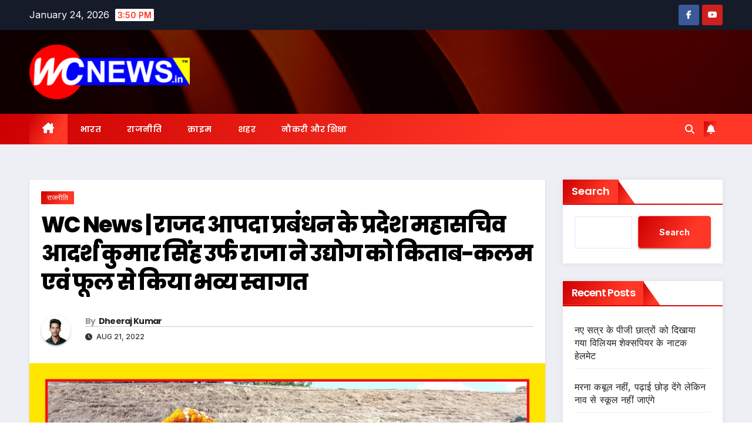

--- FILE ---
content_type: text/html; charset=UTF-8
request_url: https://www.wcnews.in/2022/08/adarsh-kumar-singh-alias-raja-state-general-secretary-of-rjd-disaster-management-gave-a-grand-welcome-to-the-industry-with-a-book-pen-and-flower/
body_size: 25397
content:
<!DOCTYPE html>
<html lang="en-US">
<head>
<meta charset="UTF-8">
<meta name="viewport" content="width=device-width, initial-scale=1">
<link rel="profile" href="https://gmpg.org/xfn/11">
<meta name='robots' content='index, follow, max-image-preview:large, max-snippet:-1, max-video-preview:-1' />

	<!-- This site is optimized with the Yoast SEO plugin v26.8 - https://yoast.com/product/yoast-seo-wordpress/ -->
	<title>WC News | राजद आपदा प्रबंधन के प्रदेश महासचिव आदर्श कुमार सिंह उर्फ राजा ने उद्योग को किताब-कलम एवं फूल से किया भव्य स्वागत &#187; WC News</title>
	<meta name="description" content="WC News | राजद आपदा प्रबंधन के प्रदेश महासचिव आदर्श कुमार सिंह उर्फ राजा ने उद्योग को किताब-कलम एवं फूल से किया भव्य स्वागत | Read the latest update of by WC News" />
	<link rel="canonical" href="https://www.wcnews.in/2022/08/adarsh-kumar-singh-alias-raja-state-general-secretary-of-rjd-disaster-management-gave-a-grand-welcome-to-the-industry-with-a-book-pen-and-flower/" />
	<meta property="og:locale" content="en_US" />
	<meta property="og:type" content="article" />
	<meta property="og:title" content="WC News | राजद आपदा प्रबंधन के प्रदेश महासचिव आदर्श कुमार सिंह उर्फ राजा ने उद्योग को किताब-कलम एवं फूल से किया भव्य स्वागत &#187; WC News" />
	<meta property="og:description" content="WC News | राजद आपदा प्रबंधन के प्रदेश महासचिव आदर्श कुमार सिंह उर्फ राजा ने उद्योग को किताब-कलम एवं फूल से किया भव्य स्वागत | Read the latest update of by WC News" />
	<meta property="og:url" content="https://www.wcnews.in/2022/08/adarsh-kumar-singh-alias-raja-state-general-secretary-of-rjd-disaster-management-gave-a-grand-welcome-to-the-industry-with-a-book-pen-and-flower/" />
	<meta property="og:site_name" content="WC News" />
	<meta property="article:publisher" content="https://www.facebook.com/wcnews.in" />
	<meta property="article:published_time" content="2022-08-21T16:42:46+00:00" />
	<meta property="article:modified_time" content="2022-08-21T16:44:47+00:00" />
	<meta property="og:image" content="https://www.wcnews.in/wp-content/uploads/2022/08/IMG-20220821-WA0003.jpg" />
	<meta property="og:image:width" content="1080" />
	<meta property="og:image:height" content="538" />
	<meta property="og:image:type" content="image/jpeg" />
	<meta name="author" content="Dheeraj Kumar" />
	<meta name="twitter:card" content="summary_large_image" />
	<meta name="twitter:creator" content="@wcnews_in" />
	<meta name="twitter:site" content="@wcnews_in" />
	<meta name="twitter:label1" content="Written by" />
	<meta name="twitter:data1" content="Dheeraj Kumar" />
	<script type="application/ld+json" class="yoast-schema-graph">{"@context":"https://schema.org","@graph":[{"@type":"NewsArticle","@id":"https://www.wcnews.in/2022/08/adarsh-kumar-singh-alias-raja-state-general-secretary-of-rjd-disaster-management-gave-a-grand-welcome-to-the-industry-with-a-book-pen-and-flower/#article","isPartOf":{"@id":"https://www.wcnews.in/2022/08/adarsh-kumar-singh-alias-raja-state-general-secretary-of-rjd-disaster-management-gave-a-grand-welcome-to-the-industry-with-a-book-pen-and-flower/"},"author":{"name":"Dheeraj Kumar","@id":"https://www.wcnews.in/#/schema/person/4138edc9a0294dd8215ee22e4219c439"},"headline":"WC News | राजद आपदा प्रबंधन के प्रदेश महासचिव आदर्श कुमार सिंह उर्फ राजा ने उद्योग को किताब-कलम एवं फूल से किया भव्य स्वागत","datePublished":"2022-08-21T16:42:46+00:00","dateModified":"2022-08-21T16:44:47+00:00","mainEntityOfPage":{"@id":"https://www.wcnews.in/2022/08/adarsh-kumar-singh-alias-raja-state-general-secretary-of-rjd-disaster-management-gave-a-grand-welcome-to-the-industry-with-a-book-pen-and-flower/"},"wordCount":10,"publisher":{"@id":"https://www.wcnews.in/#organization"},"image":{"@id":"https://www.wcnews.in/2022/08/adarsh-kumar-singh-alias-raja-state-general-secretary-of-rjd-disaster-management-gave-a-grand-welcome-to-the-industry-with-a-book-pen-and-flower/#primaryimage"},"thumbnailUrl":"https://www.wcnews.in/wp-content/uploads/2022/08/IMG-20220821-WA0003.jpg","articleSection":["राजनीति"],"inLanguage":"en-US"},{"@type":"WebPage","@id":"https://www.wcnews.in/2022/08/adarsh-kumar-singh-alias-raja-state-general-secretary-of-rjd-disaster-management-gave-a-grand-welcome-to-the-industry-with-a-book-pen-and-flower/","url":"https://www.wcnews.in/2022/08/adarsh-kumar-singh-alias-raja-state-general-secretary-of-rjd-disaster-management-gave-a-grand-welcome-to-the-industry-with-a-book-pen-and-flower/","name":"WC News | राजद आपदा प्रबंधन के प्रदेश महासचिव आदर्श कुमार सिंह उर्फ राजा ने उद्योग को किताब-कलम एवं फूल से किया भव्य स्वागत &#187; WC News","isPartOf":{"@id":"https://www.wcnews.in/#website"},"primaryImageOfPage":{"@id":"https://www.wcnews.in/2022/08/adarsh-kumar-singh-alias-raja-state-general-secretary-of-rjd-disaster-management-gave-a-grand-welcome-to-the-industry-with-a-book-pen-and-flower/#primaryimage"},"image":{"@id":"https://www.wcnews.in/2022/08/adarsh-kumar-singh-alias-raja-state-general-secretary-of-rjd-disaster-management-gave-a-grand-welcome-to-the-industry-with-a-book-pen-and-flower/#primaryimage"},"thumbnailUrl":"https://www.wcnews.in/wp-content/uploads/2022/08/IMG-20220821-WA0003.jpg","datePublished":"2022-08-21T16:42:46+00:00","dateModified":"2022-08-21T16:44:47+00:00","description":"WC News | राजद आपदा प्रबंधन के प्रदेश महासचिव आदर्श कुमार सिंह उर्फ राजा ने उद्योग को किताब-कलम एवं फूल से किया भव्य स्वागत | Read the latest update of by WC News","breadcrumb":{"@id":"https://www.wcnews.in/2022/08/adarsh-kumar-singh-alias-raja-state-general-secretary-of-rjd-disaster-management-gave-a-grand-welcome-to-the-industry-with-a-book-pen-and-flower/#breadcrumb"},"inLanguage":"en-US","potentialAction":[{"@type":"ReadAction","target":["https://www.wcnews.in/2022/08/adarsh-kumar-singh-alias-raja-state-general-secretary-of-rjd-disaster-management-gave-a-grand-welcome-to-the-industry-with-a-book-pen-and-flower/"]}]},{"@type":"ImageObject","inLanguage":"en-US","@id":"https://www.wcnews.in/2022/08/adarsh-kumar-singh-alias-raja-state-general-secretary-of-rjd-disaster-management-gave-a-grand-welcome-to-the-industry-with-a-book-pen-and-flower/#primaryimage","url":"https://www.wcnews.in/wp-content/uploads/2022/08/IMG-20220821-WA0003.jpg","contentUrl":"https://www.wcnews.in/wp-content/uploads/2022/08/IMG-20220821-WA0003.jpg","width":1080,"height":538},{"@type":"BreadcrumbList","@id":"https://www.wcnews.in/2022/08/adarsh-kumar-singh-alias-raja-state-general-secretary-of-rjd-disaster-management-gave-a-grand-welcome-to-the-industry-with-a-book-pen-and-flower/#breadcrumb","itemListElement":[{"@type":"ListItem","position":1,"name":"Home","item":"https://www.wcnews.in/"},{"@type":"ListItem","position":2,"name":"WC News | राजद आपदा प्रबंधन के प्रदेश महासचिव आदर्श कुमार सिंह उर्फ राजा ने उद्योग को किताब-कलम एवं फूल से किया भव्य स्वागत"}]},{"@type":"WebSite","@id":"https://www.wcnews.in/#website","url":"https://www.wcnews.in/","name":"WC News","description":"News in Hindi | Breaking News, Hindi News, Latest News, Headlines","publisher":{"@id":"https://www.wcnews.in/#organization"},"potentialAction":[{"@type":"SearchAction","target":{"@type":"EntryPoint","urlTemplate":"https://www.wcnews.in/?s={search_term_string}"},"query-input":{"@type":"PropertyValueSpecification","valueRequired":true,"valueName":"search_term_string"}}],"inLanguage":"en-US"},{"@type":"Organization","@id":"https://www.wcnews.in/#organization","name":"Whole Creation Media & Entertainment","url":"https://www.wcnews.in/","logo":{"@type":"ImageObject","inLanguage":"en-US","@id":"https://www.wcnews.in/#/schema/logo/image/","url":"https://www.wcnews.in/wp-content/uploads/2021/01/SAVE_20210107_185050.jpg","contentUrl":"https://www.wcnews.in/wp-content/uploads/2021/01/SAVE_20210107_185050.jpg","width":512,"height":512,"caption":"Whole Creation Media & Entertainment"},"image":{"@id":"https://www.wcnews.in/#/schema/logo/image/"},"sameAs":["https://www.facebook.com/wcnews.in","https://x.com/wcnews_in","https://www.instagram.com/wcnews.in/","https://in.pinterest.com/wcnews_in/","https://www.youtube.com/wcnews"]},{"@type":"Person","@id":"https://www.wcnews.in/#/schema/person/4138edc9a0294dd8215ee22e4219c439","name":"Dheeraj Kumar","image":{"@type":"ImageObject","inLanguage":"en-US","@id":"https://www.wcnews.in/#/schema/person/image/","url":"https://www.wcnews.in/wp-content/uploads/2020/12/dheeraj-kumar-150x150.jpeg","contentUrl":"https://www.wcnews.in/wp-content/uploads/2020/12/dheeraj-kumar-150x150.jpeg","caption":"Dheeraj Kumar"},"sameAs":["https://www.wcnews.in/"]}]}</script>
	<!-- / Yoast SEO plugin. -->


<link rel='dns-prefetch' href='//stats.wp.com' />
<link rel='dns-prefetch' href='//fonts.googleapis.com' />
<link rel="alternate" type="application/rss+xml" title="WC News &raquo; Feed" href="https://www.wcnews.in/feed/" />
<link rel="alternate" type="application/rss+xml" title="WC News &raquo; Comments Feed" href="https://www.wcnews.in/comments/feed/" />
<link rel="alternate" title="oEmbed (JSON)" type="application/json+oembed" href="https://www.wcnews.in/wp-json/oembed/1.0/embed?url=https%3A%2F%2Fwww.wcnews.in%2F2022%2F08%2Fadarsh-kumar-singh-alias-raja-state-general-secretary-of-rjd-disaster-management-gave-a-grand-welcome-to-the-industry-with-a-book-pen-and-flower%2F" />
<link rel="alternate" title="oEmbed (XML)" type="text/xml+oembed" href="https://www.wcnews.in/wp-json/oembed/1.0/embed?url=https%3A%2F%2Fwww.wcnews.in%2F2022%2F08%2Fadarsh-kumar-singh-alias-raja-state-general-secretary-of-rjd-disaster-management-gave-a-grand-welcome-to-the-industry-with-a-book-pen-and-flower%2F&#038;format=xml" />
<style id='wp-img-auto-sizes-contain-inline-css'>
img:is([sizes=auto i],[sizes^="auto," i]){contain-intrinsic-size:3000px 1500px}
/*# sourceURL=wp-img-auto-sizes-contain-inline-css */
</style>
<style id='wp-emoji-styles-inline-css'>

	img.wp-smiley, img.emoji {
		display: inline !important;
		border: none !important;
		box-shadow: none !important;
		height: 1em !important;
		width: 1em !important;
		margin: 0 0.07em !important;
		vertical-align: -0.1em !important;
		background: none !important;
		padding: 0 !important;
	}
/*# sourceURL=wp-emoji-styles-inline-css */
</style>
<style id='wp-block-library-inline-css'>
:root{--wp-block-synced-color:#7a00df;--wp-block-synced-color--rgb:122,0,223;--wp-bound-block-color:var(--wp-block-synced-color);--wp-editor-canvas-background:#ddd;--wp-admin-theme-color:#007cba;--wp-admin-theme-color--rgb:0,124,186;--wp-admin-theme-color-darker-10:#006ba1;--wp-admin-theme-color-darker-10--rgb:0,107,160.5;--wp-admin-theme-color-darker-20:#005a87;--wp-admin-theme-color-darker-20--rgb:0,90,135;--wp-admin-border-width-focus:2px}@media (min-resolution:192dpi){:root{--wp-admin-border-width-focus:1.5px}}.wp-element-button{cursor:pointer}:root .has-very-light-gray-background-color{background-color:#eee}:root .has-very-dark-gray-background-color{background-color:#313131}:root .has-very-light-gray-color{color:#eee}:root .has-very-dark-gray-color{color:#313131}:root .has-vivid-green-cyan-to-vivid-cyan-blue-gradient-background{background:linear-gradient(135deg,#00d084,#0693e3)}:root .has-purple-crush-gradient-background{background:linear-gradient(135deg,#34e2e4,#4721fb 50%,#ab1dfe)}:root .has-hazy-dawn-gradient-background{background:linear-gradient(135deg,#faaca8,#dad0ec)}:root .has-subdued-olive-gradient-background{background:linear-gradient(135deg,#fafae1,#67a671)}:root .has-atomic-cream-gradient-background{background:linear-gradient(135deg,#fdd79a,#004a59)}:root .has-nightshade-gradient-background{background:linear-gradient(135deg,#330968,#31cdcf)}:root .has-midnight-gradient-background{background:linear-gradient(135deg,#020381,#2874fc)}:root{--wp--preset--font-size--normal:16px;--wp--preset--font-size--huge:42px}.has-regular-font-size{font-size:1em}.has-larger-font-size{font-size:2.625em}.has-normal-font-size{font-size:var(--wp--preset--font-size--normal)}.has-huge-font-size{font-size:var(--wp--preset--font-size--huge)}.has-text-align-center{text-align:center}.has-text-align-left{text-align:left}.has-text-align-right{text-align:right}.has-fit-text{white-space:nowrap!important}#end-resizable-editor-section{display:none}.aligncenter{clear:both}.items-justified-left{justify-content:flex-start}.items-justified-center{justify-content:center}.items-justified-right{justify-content:flex-end}.items-justified-space-between{justify-content:space-between}.screen-reader-text{border:0;clip-path:inset(50%);height:1px;margin:-1px;overflow:hidden;padding:0;position:absolute;width:1px;word-wrap:normal!important}.screen-reader-text:focus{background-color:#ddd;clip-path:none;color:#444;display:block;font-size:1em;height:auto;left:5px;line-height:normal;padding:15px 23px 14px;text-decoration:none;top:5px;width:auto;z-index:100000}html :where(.has-border-color){border-style:solid}html :where([style*=border-top-color]){border-top-style:solid}html :where([style*=border-right-color]){border-right-style:solid}html :where([style*=border-bottom-color]){border-bottom-style:solid}html :where([style*=border-left-color]){border-left-style:solid}html :where([style*=border-width]){border-style:solid}html :where([style*=border-top-width]){border-top-style:solid}html :where([style*=border-right-width]){border-right-style:solid}html :where([style*=border-bottom-width]){border-bottom-style:solid}html :where([style*=border-left-width]){border-left-style:solid}html :where(img[class*=wp-image-]){height:auto;max-width:100%}:where(figure){margin:0 0 1em}html :where(.is-position-sticky){--wp-admin--admin-bar--position-offset:var(--wp-admin--admin-bar--height,0px)}@media screen and (max-width:600px){html :where(.is-position-sticky){--wp-admin--admin-bar--position-offset:0px}}

/*# sourceURL=wp-block-library-inline-css */
</style><style id='wp-block-archives-inline-css'>
.wp-block-archives{box-sizing:border-box}.wp-block-archives-dropdown label{display:block}
/*# sourceURL=https://www.wcnews.in/wp-includes/blocks/archives/style.min.css */
</style>
<style id='wp-block-categories-inline-css'>
.wp-block-categories{box-sizing:border-box}.wp-block-categories.alignleft{margin-right:2em}.wp-block-categories.alignright{margin-left:2em}.wp-block-categories.wp-block-categories-dropdown.aligncenter{text-align:center}.wp-block-categories .wp-block-categories__label{display:block;width:100%}
/*# sourceURL=https://www.wcnews.in/wp-includes/blocks/categories/style.min.css */
</style>
<style id='wp-block-gallery-inline-css'>
.blocks-gallery-grid:not(.has-nested-images),.wp-block-gallery:not(.has-nested-images){display:flex;flex-wrap:wrap;list-style-type:none;margin:0;padding:0}.blocks-gallery-grid:not(.has-nested-images) .blocks-gallery-image,.blocks-gallery-grid:not(.has-nested-images) .blocks-gallery-item,.wp-block-gallery:not(.has-nested-images) .blocks-gallery-image,.wp-block-gallery:not(.has-nested-images) .blocks-gallery-item{display:flex;flex-direction:column;flex-grow:1;justify-content:center;margin:0 1em 1em 0;position:relative;width:calc(50% - 1em)}.blocks-gallery-grid:not(.has-nested-images) .blocks-gallery-image:nth-of-type(2n),.blocks-gallery-grid:not(.has-nested-images) .blocks-gallery-item:nth-of-type(2n),.wp-block-gallery:not(.has-nested-images) .blocks-gallery-image:nth-of-type(2n),.wp-block-gallery:not(.has-nested-images) .blocks-gallery-item:nth-of-type(2n){margin-right:0}.blocks-gallery-grid:not(.has-nested-images) .blocks-gallery-image figure,.blocks-gallery-grid:not(.has-nested-images) .blocks-gallery-item figure,.wp-block-gallery:not(.has-nested-images) .blocks-gallery-image figure,.wp-block-gallery:not(.has-nested-images) .blocks-gallery-item figure{align-items:flex-end;display:flex;height:100%;justify-content:flex-start;margin:0}.blocks-gallery-grid:not(.has-nested-images) .blocks-gallery-image img,.blocks-gallery-grid:not(.has-nested-images) .blocks-gallery-item img,.wp-block-gallery:not(.has-nested-images) .blocks-gallery-image img,.wp-block-gallery:not(.has-nested-images) .blocks-gallery-item img{display:block;height:auto;max-width:100%;width:auto}.blocks-gallery-grid:not(.has-nested-images) .blocks-gallery-image figcaption,.blocks-gallery-grid:not(.has-nested-images) .blocks-gallery-item figcaption,.wp-block-gallery:not(.has-nested-images) .blocks-gallery-image figcaption,.wp-block-gallery:not(.has-nested-images) .blocks-gallery-item figcaption{background:linear-gradient(0deg,#000000b3,#0000004d 70%,#0000);bottom:0;box-sizing:border-box;color:#fff;font-size:.8em;margin:0;max-height:100%;overflow:auto;padding:3em .77em .7em;position:absolute;text-align:center;width:100%;z-index:2}.blocks-gallery-grid:not(.has-nested-images) .blocks-gallery-image figcaption img,.blocks-gallery-grid:not(.has-nested-images) .blocks-gallery-item figcaption img,.wp-block-gallery:not(.has-nested-images) .blocks-gallery-image figcaption img,.wp-block-gallery:not(.has-nested-images) .blocks-gallery-item figcaption img{display:inline}.blocks-gallery-grid:not(.has-nested-images) figcaption,.wp-block-gallery:not(.has-nested-images) figcaption{flex-grow:1}.blocks-gallery-grid:not(.has-nested-images).is-cropped .blocks-gallery-image a,.blocks-gallery-grid:not(.has-nested-images).is-cropped .blocks-gallery-image img,.blocks-gallery-grid:not(.has-nested-images).is-cropped .blocks-gallery-item a,.blocks-gallery-grid:not(.has-nested-images).is-cropped .blocks-gallery-item img,.wp-block-gallery:not(.has-nested-images).is-cropped .blocks-gallery-image a,.wp-block-gallery:not(.has-nested-images).is-cropped .blocks-gallery-image img,.wp-block-gallery:not(.has-nested-images).is-cropped .blocks-gallery-item a,.wp-block-gallery:not(.has-nested-images).is-cropped .blocks-gallery-item img{flex:1;height:100%;object-fit:cover;width:100%}.blocks-gallery-grid:not(.has-nested-images).columns-1 .blocks-gallery-image,.blocks-gallery-grid:not(.has-nested-images).columns-1 .blocks-gallery-item,.wp-block-gallery:not(.has-nested-images).columns-1 .blocks-gallery-image,.wp-block-gallery:not(.has-nested-images).columns-1 .blocks-gallery-item{margin-right:0;width:100%}@media (min-width:600px){.blocks-gallery-grid:not(.has-nested-images).columns-3 .blocks-gallery-image,.blocks-gallery-grid:not(.has-nested-images).columns-3 .blocks-gallery-item,.wp-block-gallery:not(.has-nested-images).columns-3 .blocks-gallery-image,.wp-block-gallery:not(.has-nested-images).columns-3 .blocks-gallery-item{margin-right:1em;width:calc(33.33333% - .66667em)}.blocks-gallery-grid:not(.has-nested-images).columns-4 .blocks-gallery-image,.blocks-gallery-grid:not(.has-nested-images).columns-4 .blocks-gallery-item,.wp-block-gallery:not(.has-nested-images).columns-4 .blocks-gallery-image,.wp-block-gallery:not(.has-nested-images).columns-4 .blocks-gallery-item{margin-right:1em;width:calc(25% - .75em)}.blocks-gallery-grid:not(.has-nested-images).columns-5 .blocks-gallery-image,.blocks-gallery-grid:not(.has-nested-images).columns-5 .blocks-gallery-item,.wp-block-gallery:not(.has-nested-images).columns-5 .blocks-gallery-image,.wp-block-gallery:not(.has-nested-images).columns-5 .blocks-gallery-item{margin-right:1em;width:calc(20% - .8em)}.blocks-gallery-grid:not(.has-nested-images).columns-6 .blocks-gallery-image,.blocks-gallery-grid:not(.has-nested-images).columns-6 .blocks-gallery-item,.wp-block-gallery:not(.has-nested-images).columns-6 .blocks-gallery-image,.wp-block-gallery:not(.has-nested-images).columns-6 .blocks-gallery-item{margin-right:1em;width:calc(16.66667% - .83333em)}.blocks-gallery-grid:not(.has-nested-images).columns-7 .blocks-gallery-image,.blocks-gallery-grid:not(.has-nested-images).columns-7 .blocks-gallery-item,.wp-block-gallery:not(.has-nested-images).columns-7 .blocks-gallery-image,.wp-block-gallery:not(.has-nested-images).columns-7 .blocks-gallery-item{margin-right:1em;width:calc(14.28571% - .85714em)}.blocks-gallery-grid:not(.has-nested-images).columns-8 .blocks-gallery-image,.blocks-gallery-grid:not(.has-nested-images).columns-8 .blocks-gallery-item,.wp-block-gallery:not(.has-nested-images).columns-8 .blocks-gallery-image,.wp-block-gallery:not(.has-nested-images).columns-8 .blocks-gallery-item{margin-right:1em;width:calc(12.5% - .875em)}.blocks-gallery-grid:not(.has-nested-images).columns-1 .blocks-gallery-image:nth-of-type(1n),.blocks-gallery-grid:not(.has-nested-images).columns-1 .blocks-gallery-item:nth-of-type(1n),.blocks-gallery-grid:not(.has-nested-images).columns-2 .blocks-gallery-image:nth-of-type(2n),.blocks-gallery-grid:not(.has-nested-images).columns-2 .blocks-gallery-item:nth-of-type(2n),.blocks-gallery-grid:not(.has-nested-images).columns-3 .blocks-gallery-image:nth-of-type(3n),.blocks-gallery-grid:not(.has-nested-images).columns-3 .blocks-gallery-item:nth-of-type(3n),.blocks-gallery-grid:not(.has-nested-images).columns-4 .blocks-gallery-image:nth-of-type(4n),.blocks-gallery-grid:not(.has-nested-images).columns-4 .blocks-gallery-item:nth-of-type(4n),.blocks-gallery-grid:not(.has-nested-images).columns-5 .blocks-gallery-image:nth-of-type(5n),.blocks-gallery-grid:not(.has-nested-images).columns-5 .blocks-gallery-item:nth-of-type(5n),.blocks-gallery-grid:not(.has-nested-images).columns-6 .blocks-gallery-image:nth-of-type(6n),.blocks-gallery-grid:not(.has-nested-images).columns-6 .blocks-gallery-item:nth-of-type(6n),.blocks-gallery-grid:not(.has-nested-images).columns-7 .blocks-gallery-image:nth-of-type(7n),.blocks-gallery-grid:not(.has-nested-images).columns-7 .blocks-gallery-item:nth-of-type(7n),.blocks-gallery-grid:not(.has-nested-images).columns-8 .blocks-gallery-image:nth-of-type(8n),.blocks-gallery-grid:not(.has-nested-images).columns-8 .blocks-gallery-item:nth-of-type(8n),.wp-block-gallery:not(.has-nested-images).columns-1 .blocks-gallery-image:nth-of-type(1n),.wp-block-gallery:not(.has-nested-images).columns-1 .blocks-gallery-item:nth-of-type(1n),.wp-block-gallery:not(.has-nested-images).columns-2 .blocks-gallery-image:nth-of-type(2n),.wp-block-gallery:not(.has-nested-images).columns-2 .blocks-gallery-item:nth-of-type(2n),.wp-block-gallery:not(.has-nested-images).columns-3 .blocks-gallery-image:nth-of-type(3n),.wp-block-gallery:not(.has-nested-images).columns-3 .blocks-gallery-item:nth-of-type(3n),.wp-block-gallery:not(.has-nested-images).columns-4 .blocks-gallery-image:nth-of-type(4n),.wp-block-gallery:not(.has-nested-images).columns-4 .blocks-gallery-item:nth-of-type(4n),.wp-block-gallery:not(.has-nested-images).columns-5 .blocks-gallery-image:nth-of-type(5n),.wp-block-gallery:not(.has-nested-images).columns-5 .blocks-gallery-item:nth-of-type(5n),.wp-block-gallery:not(.has-nested-images).columns-6 .blocks-gallery-image:nth-of-type(6n),.wp-block-gallery:not(.has-nested-images).columns-6 .blocks-gallery-item:nth-of-type(6n),.wp-block-gallery:not(.has-nested-images).columns-7 .blocks-gallery-image:nth-of-type(7n),.wp-block-gallery:not(.has-nested-images).columns-7 .blocks-gallery-item:nth-of-type(7n),.wp-block-gallery:not(.has-nested-images).columns-8 .blocks-gallery-image:nth-of-type(8n),.wp-block-gallery:not(.has-nested-images).columns-8 .blocks-gallery-item:nth-of-type(8n){margin-right:0}}.blocks-gallery-grid:not(.has-nested-images) .blocks-gallery-image:last-child,.blocks-gallery-grid:not(.has-nested-images) .blocks-gallery-item:last-child,.wp-block-gallery:not(.has-nested-images) .blocks-gallery-image:last-child,.wp-block-gallery:not(.has-nested-images) .blocks-gallery-item:last-child{margin-right:0}.blocks-gallery-grid:not(.has-nested-images).alignleft,.blocks-gallery-grid:not(.has-nested-images).alignright,.wp-block-gallery:not(.has-nested-images).alignleft,.wp-block-gallery:not(.has-nested-images).alignright{max-width:420px;width:100%}.blocks-gallery-grid:not(.has-nested-images).aligncenter .blocks-gallery-item figure,.wp-block-gallery:not(.has-nested-images).aligncenter .blocks-gallery-item figure{justify-content:center}.wp-block-gallery:not(.is-cropped) .blocks-gallery-item{align-self:flex-start}figure.wp-block-gallery.has-nested-images{align-items:normal}.wp-block-gallery.has-nested-images figure.wp-block-image:not(#individual-image){margin:0;width:calc(50% - var(--wp--style--unstable-gallery-gap, 16px)/2)}.wp-block-gallery.has-nested-images figure.wp-block-image{box-sizing:border-box;display:flex;flex-direction:column;flex-grow:1;justify-content:center;max-width:100%;position:relative}.wp-block-gallery.has-nested-images figure.wp-block-image>a,.wp-block-gallery.has-nested-images figure.wp-block-image>div{flex-direction:column;flex-grow:1;margin:0}.wp-block-gallery.has-nested-images figure.wp-block-image img{display:block;height:auto;max-width:100%!important;width:auto}.wp-block-gallery.has-nested-images figure.wp-block-image figcaption,.wp-block-gallery.has-nested-images figure.wp-block-image:has(figcaption):before{bottom:0;left:0;max-height:100%;position:absolute;right:0}.wp-block-gallery.has-nested-images figure.wp-block-image:has(figcaption):before{backdrop-filter:blur(3px);content:"";height:100%;-webkit-mask-image:linear-gradient(0deg,#000 20%,#0000);mask-image:linear-gradient(0deg,#000 20%,#0000);max-height:40%;pointer-events:none}.wp-block-gallery.has-nested-images figure.wp-block-image figcaption{box-sizing:border-box;color:#fff;font-size:13px;margin:0;overflow:auto;padding:1em;text-align:center;text-shadow:0 0 1.5px #000}.wp-block-gallery.has-nested-images figure.wp-block-image figcaption::-webkit-scrollbar{height:12px;width:12px}.wp-block-gallery.has-nested-images figure.wp-block-image figcaption::-webkit-scrollbar-track{background-color:initial}.wp-block-gallery.has-nested-images figure.wp-block-image figcaption::-webkit-scrollbar-thumb{background-clip:padding-box;background-color:initial;border:3px solid #0000;border-radius:8px}.wp-block-gallery.has-nested-images figure.wp-block-image figcaption:focus-within::-webkit-scrollbar-thumb,.wp-block-gallery.has-nested-images figure.wp-block-image figcaption:focus::-webkit-scrollbar-thumb,.wp-block-gallery.has-nested-images figure.wp-block-image figcaption:hover::-webkit-scrollbar-thumb{background-color:#fffc}.wp-block-gallery.has-nested-images figure.wp-block-image figcaption{scrollbar-color:#0000 #0000;scrollbar-gutter:stable both-edges;scrollbar-width:thin}.wp-block-gallery.has-nested-images figure.wp-block-image figcaption:focus,.wp-block-gallery.has-nested-images figure.wp-block-image figcaption:focus-within,.wp-block-gallery.has-nested-images figure.wp-block-image figcaption:hover{scrollbar-color:#fffc #0000}.wp-block-gallery.has-nested-images figure.wp-block-image figcaption{will-change:transform}@media (hover:none){.wp-block-gallery.has-nested-images figure.wp-block-image figcaption{scrollbar-color:#fffc #0000}}.wp-block-gallery.has-nested-images figure.wp-block-image figcaption{background:linear-gradient(0deg,#0006,#0000)}.wp-block-gallery.has-nested-images figure.wp-block-image figcaption img{display:inline}.wp-block-gallery.has-nested-images figure.wp-block-image figcaption a{color:inherit}.wp-block-gallery.has-nested-images figure.wp-block-image.has-custom-border img{box-sizing:border-box}.wp-block-gallery.has-nested-images figure.wp-block-image.has-custom-border>a,.wp-block-gallery.has-nested-images figure.wp-block-image.has-custom-border>div,.wp-block-gallery.has-nested-images figure.wp-block-image.is-style-rounded>a,.wp-block-gallery.has-nested-images figure.wp-block-image.is-style-rounded>div{flex:1 1 auto}.wp-block-gallery.has-nested-images figure.wp-block-image.has-custom-border figcaption,.wp-block-gallery.has-nested-images figure.wp-block-image.is-style-rounded figcaption{background:none;color:inherit;flex:initial;margin:0;padding:10px 10px 9px;position:relative;text-shadow:none}.wp-block-gallery.has-nested-images figure.wp-block-image.has-custom-border:before,.wp-block-gallery.has-nested-images figure.wp-block-image.is-style-rounded:before{content:none}.wp-block-gallery.has-nested-images figcaption{flex-basis:100%;flex-grow:1;text-align:center}.wp-block-gallery.has-nested-images:not(.is-cropped) figure.wp-block-image:not(#individual-image){margin-bottom:auto;margin-top:0}.wp-block-gallery.has-nested-images.is-cropped figure.wp-block-image:not(#individual-image){align-self:inherit}.wp-block-gallery.has-nested-images.is-cropped figure.wp-block-image:not(#individual-image)>a,.wp-block-gallery.has-nested-images.is-cropped figure.wp-block-image:not(#individual-image)>div:not(.components-drop-zone){display:flex}.wp-block-gallery.has-nested-images.is-cropped figure.wp-block-image:not(#individual-image) a,.wp-block-gallery.has-nested-images.is-cropped figure.wp-block-image:not(#individual-image) img{flex:1 0 0%;height:100%;object-fit:cover;width:100%}.wp-block-gallery.has-nested-images.columns-1 figure.wp-block-image:not(#individual-image){width:100%}@media (min-width:600px){.wp-block-gallery.has-nested-images.columns-3 figure.wp-block-image:not(#individual-image){width:calc(33.33333% - var(--wp--style--unstable-gallery-gap, 16px)*.66667)}.wp-block-gallery.has-nested-images.columns-4 figure.wp-block-image:not(#individual-image){width:calc(25% - var(--wp--style--unstable-gallery-gap, 16px)*.75)}.wp-block-gallery.has-nested-images.columns-5 figure.wp-block-image:not(#individual-image){width:calc(20% - var(--wp--style--unstable-gallery-gap, 16px)*.8)}.wp-block-gallery.has-nested-images.columns-6 figure.wp-block-image:not(#individual-image){width:calc(16.66667% - var(--wp--style--unstable-gallery-gap, 16px)*.83333)}.wp-block-gallery.has-nested-images.columns-7 figure.wp-block-image:not(#individual-image){width:calc(14.28571% - var(--wp--style--unstable-gallery-gap, 16px)*.85714)}.wp-block-gallery.has-nested-images.columns-8 figure.wp-block-image:not(#individual-image){width:calc(12.5% - var(--wp--style--unstable-gallery-gap, 16px)*.875)}.wp-block-gallery.has-nested-images.columns-default figure.wp-block-image:not(#individual-image){width:calc(33.33% - var(--wp--style--unstable-gallery-gap, 16px)*.66667)}.wp-block-gallery.has-nested-images.columns-default figure.wp-block-image:not(#individual-image):first-child:nth-last-child(2),.wp-block-gallery.has-nested-images.columns-default figure.wp-block-image:not(#individual-image):first-child:nth-last-child(2)~figure.wp-block-image:not(#individual-image){width:calc(50% - var(--wp--style--unstable-gallery-gap, 16px)*.5)}.wp-block-gallery.has-nested-images.columns-default figure.wp-block-image:not(#individual-image):first-child:last-child{width:100%}}.wp-block-gallery.has-nested-images.alignleft,.wp-block-gallery.has-nested-images.alignright{max-width:420px;width:100%}.wp-block-gallery.has-nested-images.aligncenter{justify-content:center}
/*# sourceURL=https://www.wcnews.in/wp-includes/blocks/gallery/style.min.css */
</style>
<style id='wp-block-gallery-theme-inline-css'>
.blocks-gallery-caption{color:#555;font-size:13px;text-align:center}.is-dark-theme .blocks-gallery-caption{color:#ffffffa6}
/*# sourceURL=https://www.wcnews.in/wp-includes/blocks/gallery/theme.min.css */
</style>
<style id='wp-block-heading-inline-css'>
h1:where(.wp-block-heading).has-background,h2:where(.wp-block-heading).has-background,h3:where(.wp-block-heading).has-background,h4:where(.wp-block-heading).has-background,h5:where(.wp-block-heading).has-background,h6:where(.wp-block-heading).has-background{padding:1.25em 2.375em}h1.has-text-align-left[style*=writing-mode]:where([style*=vertical-lr]),h1.has-text-align-right[style*=writing-mode]:where([style*=vertical-rl]),h2.has-text-align-left[style*=writing-mode]:where([style*=vertical-lr]),h2.has-text-align-right[style*=writing-mode]:where([style*=vertical-rl]),h3.has-text-align-left[style*=writing-mode]:where([style*=vertical-lr]),h3.has-text-align-right[style*=writing-mode]:where([style*=vertical-rl]),h4.has-text-align-left[style*=writing-mode]:where([style*=vertical-lr]),h4.has-text-align-right[style*=writing-mode]:where([style*=vertical-rl]),h5.has-text-align-left[style*=writing-mode]:where([style*=vertical-lr]),h5.has-text-align-right[style*=writing-mode]:where([style*=vertical-rl]),h6.has-text-align-left[style*=writing-mode]:where([style*=vertical-lr]),h6.has-text-align-right[style*=writing-mode]:where([style*=vertical-rl]){rotate:180deg}
/*# sourceURL=https://www.wcnews.in/wp-includes/blocks/heading/style.min.css */
</style>
<style id='wp-block-image-inline-css'>
.wp-block-image>a,.wp-block-image>figure>a{display:inline-block}.wp-block-image img{box-sizing:border-box;height:auto;max-width:100%;vertical-align:bottom}@media not (prefers-reduced-motion){.wp-block-image img.hide{visibility:hidden}.wp-block-image img.show{animation:show-content-image .4s}}.wp-block-image[style*=border-radius] img,.wp-block-image[style*=border-radius]>a{border-radius:inherit}.wp-block-image.has-custom-border img{box-sizing:border-box}.wp-block-image.aligncenter{text-align:center}.wp-block-image.alignfull>a,.wp-block-image.alignwide>a{width:100%}.wp-block-image.alignfull img,.wp-block-image.alignwide img{height:auto;width:100%}.wp-block-image .aligncenter,.wp-block-image .alignleft,.wp-block-image .alignright,.wp-block-image.aligncenter,.wp-block-image.alignleft,.wp-block-image.alignright{display:table}.wp-block-image .aligncenter>figcaption,.wp-block-image .alignleft>figcaption,.wp-block-image .alignright>figcaption,.wp-block-image.aligncenter>figcaption,.wp-block-image.alignleft>figcaption,.wp-block-image.alignright>figcaption{caption-side:bottom;display:table-caption}.wp-block-image .alignleft{float:left;margin:.5em 1em .5em 0}.wp-block-image .alignright{float:right;margin:.5em 0 .5em 1em}.wp-block-image .aligncenter{margin-left:auto;margin-right:auto}.wp-block-image :where(figcaption){margin-bottom:1em;margin-top:.5em}.wp-block-image.is-style-circle-mask img{border-radius:9999px}@supports ((-webkit-mask-image:none) or (mask-image:none)) or (-webkit-mask-image:none){.wp-block-image.is-style-circle-mask img{border-radius:0;-webkit-mask-image:url('data:image/svg+xml;utf8,<svg viewBox="0 0 100 100" xmlns="http://www.w3.org/2000/svg"><circle cx="50" cy="50" r="50"/></svg>');mask-image:url('data:image/svg+xml;utf8,<svg viewBox="0 0 100 100" xmlns="http://www.w3.org/2000/svg"><circle cx="50" cy="50" r="50"/></svg>');mask-mode:alpha;-webkit-mask-position:center;mask-position:center;-webkit-mask-repeat:no-repeat;mask-repeat:no-repeat;-webkit-mask-size:contain;mask-size:contain}}:root :where(.wp-block-image.is-style-rounded img,.wp-block-image .is-style-rounded img){border-radius:9999px}.wp-block-image figure{margin:0}.wp-lightbox-container{display:flex;flex-direction:column;position:relative}.wp-lightbox-container img{cursor:zoom-in}.wp-lightbox-container img:hover+button{opacity:1}.wp-lightbox-container button{align-items:center;backdrop-filter:blur(16px) saturate(180%);background-color:#5a5a5a40;border:none;border-radius:4px;cursor:zoom-in;display:flex;height:20px;justify-content:center;opacity:0;padding:0;position:absolute;right:16px;text-align:center;top:16px;width:20px;z-index:100}@media not (prefers-reduced-motion){.wp-lightbox-container button{transition:opacity .2s ease}}.wp-lightbox-container button:focus-visible{outline:3px auto #5a5a5a40;outline:3px auto -webkit-focus-ring-color;outline-offset:3px}.wp-lightbox-container button:hover{cursor:pointer;opacity:1}.wp-lightbox-container button:focus{opacity:1}.wp-lightbox-container button:focus,.wp-lightbox-container button:hover,.wp-lightbox-container button:not(:hover):not(:active):not(.has-background){background-color:#5a5a5a40;border:none}.wp-lightbox-overlay{box-sizing:border-box;cursor:zoom-out;height:100vh;left:0;overflow:hidden;position:fixed;top:0;visibility:hidden;width:100%;z-index:100000}.wp-lightbox-overlay .close-button{align-items:center;cursor:pointer;display:flex;justify-content:center;min-height:40px;min-width:40px;padding:0;position:absolute;right:calc(env(safe-area-inset-right) + 16px);top:calc(env(safe-area-inset-top) + 16px);z-index:5000000}.wp-lightbox-overlay .close-button:focus,.wp-lightbox-overlay .close-button:hover,.wp-lightbox-overlay .close-button:not(:hover):not(:active):not(.has-background){background:none;border:none}.wp-lightbox-overlay .lightbox-image-container{height:var(--wp--lightbox-container-height);left:50%;overflow:hidden;position:absolute;top:50%;transform:translate(-50%,-50%);transform-origin:top left;width:var(--wp--lightbox-container-width);z-index:9999999999}.wp-lightbox-overlay .wp-block-image{align-items:center;box-sizing:border-box;display:flex;height:100%;justify-content:center;margin:0;position:relative;transform-origin:0 0;width:100%;z-index:3000000}.wp-lightbox-overlay .wp-block-image img{height:var(--wp--lightbox-image-height);min-height:var(--wp--lightbox-image-height);min-width:var(--wp--lightbox-image-width);width:var(--wp--lightbox-image-width)}.wp-lightbox-overlay .wp-block-image figcaption{display:none}.wp-lightbox-overlay button{background:none;border:none}.wp-lightbox-overlay .scrim{background-color:#fff;height:100%;opacity:.9;position:absolute;width:100%;z-index:2000000}.wp-lightbox-overlay.active{visibility:visible}@media not (prefers-reduced-motion){.wp-lightbox-overlay.active{animation:turn-on-visibility .25s both}.wp-lightbox-overlay.active img{animation:turn-on-visibility .35s both}.wp-lightbox-overlay.show-closing-animation:not(.active){animation:turn-off-visibility .35s both}.wp-lightbox-overlay.show-closing-animation:not(.active) img{animation:turn-off-visibility .25s both}.wp-lightbox-overlay.zoom.active{animation:none;opacity:1;visibility:visible}.wp-lightbox-overlay.zoom.active .lightbox-image-container{animation:lightbox-zoom-in .4s}.wp-lightbox-overlay.zoom.active .lightbox-image-container img{animation:none}.wp-lightbox-overlay.zoom.active .scrim{animation:turn-on-visibility .4s forwards}.wp-lightbox-overlay.zoom.show-closing-animation:not(.active){animation:none}.wp-lightbox-overlay.zoom.show-closing-animation:not(.active) .lightbox-image-container{animation:lightbox-zoom-out .4s}.wp-lightbox-overlay.zoom.show-closing-animation:not(.active) .lightbox-image-container img{animation:none}.wp-lightbox-overlay.zoom.show-closing-animation:not(.active) .scrim{animation:turn-off-visibility .4s forwards}}@keyframes show-content-image{0%{visibility:hidden}99%{visibility:hidden}to{visibility:visible}}@keyframes turn-on-visibility{0%{opacity:0}to{opacity:1}}@keyframes turn-off-visibility{0%{opacity:1;visibility:visible}99%{opacity:0;visibility:visible}to{opacity:0;visibility:hidden}}@keyframes lightbox-zoom-in{0%{transform:translate(calc((-100vw + var(--wp--lightbox-scrollbar-width))/2 + var(--wp--lightbox-initial-left-position)),calc(-50vh + var(--wp--lightbox-initial-top-position))) scale(var(--wp--lightbox-scale))}to{transform:translate(-50%,-50%) scale(1)}}@keyframes lightbox-zoom-out{0%{transform:translate(-50%,-50%) scale(1);visibility:visible}99%{visibility:visible}to{transform:translate(calc((-100vw + var(--wp--lightbox-scrollbar-width))/2 + var(--wp--lightbox-initial-left-position)),calc(-50vh + var(--wp--lightbox-initial-top-position))) scale(var(--wp--lightbox-scale));visibility:hidden}}
/*# sourceURL=https://www.wcnews.in/wp-includes/blocks/image/style.min.css */
</style>
<style id='wp-block-image-theme-inline-css'>
:root :where(.wp-block-image figcaption){color:#555;font-size:13px;text-align:center}.is-dark-theme :root :where(.wp-block-image figcaption){color:#ffffffa6}.wp-block-image{margin:0 0 1em}
/*# sourceURL=https://www.wcnews.in/wp-includes/blocks/image/theme.min.css */
</style>
<style id='wp-block-latest-comments-inline-css'>
ol.wp-block-latest-comments{box-sizing:border-box;margin-left:0}:where(.wp-block-latest-comments:not([style*=line-height] .wp-block-latest-comments__comment)){line-height:1.1}:where(.wp-block-latest-comments:not([style*=line-height] .wp-block-latest-comments__comment-excerpt p)){line-height:1.8}.has-dates :where(.wp-block-latest-comments:not([style*=line-height])),.has-excerpts :where(.wp-block-latest-comments:not([style*=line-height])){line-height:1.5}.wp-block-latest-comments .wp-block-latest-comments{padding-left:0}.wp-block-latest-comments__comment{list-style:none;margin-bottom:1em}.has-avatars .wp-block-latest-comments__comment{list-style:none;min-height:2.25em}.has-avatars .wp-block-latest-comments__comment .wp-block-latest-comments__comment-excerpt,.has-avatars .wp-block-latest-comments__comment .wp-block-latest-comments__comment-meta{margin-left:3.25em}.wp-block-latest-comments__comment-excerpt p{font-size:.875em;margin:.36em 0 1.4em}.wp-block-latest-comments__comment-date{display:block;font-size:.75em}.wp-block-latest-comments .avatar,.wp-block-latest-comments__comment-avatar{border-radius:1.5em;display:block;float:left;height:2.5em;margin-right:.75em;width:2.5em}.wp-block-latest-comments[class*=-font-size] a,.wp-block-latest-comments[style*=font-size] a{font-size:inherit}
/*# sourceURL=https://www.wcnews.in/wp-includes/blocks/latest-comments/style.min.css */
</style>
<style id='wp-block-latest-posts-inline-css'>
.wp-block-latest-posts{box-sizing:border-box}.wp-block-latest-posts.alignleft{margin-right:2em}.wp-block-latest-posts.alignright{margin-left:2em}.wp-block-latest-posts.wp-block-latest-posts__list{list-style:none}.wp-block-latest-posts.wp-block-latest-posts__list li{clear:both;overflow-wrap:break-word}.wp-block-latest-posts.is-grid{display:flex;flex-wrap:wrap}.wp-block-latest-posts.is-grid li{margin:0 1.25em 1.25em 0;width:100%}@media (min-width:600px){.wp-block-latest-posts.columns-2 li{width:calc(50% - .625em)}.wp-block-latest-posts.columns-2 li:nth-child(2n){margin-right:0}.wp-block-latest-posts.columns-3 li{width:calc(33.33333% - .83333em)}.wp-block-latest-posts.columns-3 li:nth-child(3n){margin-right:0}.wp-block-latest-posts.columns-4 li{width:calc(25% - .9375em)}.wp-block-latest-posts.columns-4 li:nth-child(4n){margin-right:0}.wp-block-latest-posts.columns-5 li{width:calc(20% - 1em)}.wp-block-latest-posts.columns-5 li:nth-child(5n){margin-right:0}.wp-block-latest-posts.columns-6 li{width:calc(16.66667% - 1.04167em)}.wp-block-latest-posts.columns-6 li:nth-child(6n){margin-right:0}}:root :where(.wp-block-latest-posts.is-grid){padding:0}:root :where(.wp-block-latest-posts.wp-block-latest-posts__list){padding-left:0}.wp-block-latest-posts__post-author,.wp-block-latest-posts__post-date{display:block;font-size:.8125em}.wp-block-latest-posts__post-excerpt,.wp-block-latest-posts__post-full-content{margin-bottom:1em;margin-top:.5em}.wp-block-latest-posts__featured-image a{display:inline-block}.wp-block-latest-posts__featured-image img{height:auto;max-width:100%;width:auto}.wp-block-latest-posts__featured-image.alignleft{float:left;margin-right:1em}.wp-block-latest-posts__featured-image.alignright{float:right;margin-left:1em}.wp-block-latest-posts__featured-image.aligncenter{margin-bottom:1em;text-align:center}
/*# sourceURL=https://www.wcnews.in/wp-includes/blocks/latest-posts/style.min.css */
</style>
<style id='wp-block-search-inline-css'>
.wp-block-search__button{margin-left:10px;word-break:normal}.wp-block-search__button.has-icon{line-height:0}.wp-block-search__button svg{height:1.25em;min-height:24px;min-width:24px;width:1.25em;fill:currentColor;vertical-align:text-bottom}:where(.wp-block-search__button){border:1px solid #ccc;padding:6px 10px}.wp-block-search__inside-wrapper{display:flex;flex:auto;flex-wrap:nowrap;max-width:100%}.wp-block-search__label{width:100%}.wp-block-search.wp-block-search__button-only .wp-block-search__button{box-sizing:border-box;display:flex;flex-shrink:0;justify-content:center;margin-left:0;max-width:100%}.wp-block-search.wp-block-search__button-only .wp-block-search__inside-wrapper{min-width:0!important;transition-property:width}.wp-block-search.wp-block-search__button-only .wp-block-search__input{flex-basis:100%;transition-duration:.3s}.wp-block-search.wp-block-search__button-only.wp-block-search__searchfield-hidden,.wp-block-search.wp-block-search__button-only.wp-block-search__searchfield-hidden .wp-block-search__inside-wrapper{overflow:hidden}.wp-block-search.wp-block-search__button-only.wp-block-search__searchfield-hidden .wp-block-search__input{border-left-width:0!important;border-right-width:0!important;flex-basis:0;flex-grow:0;margin:0;min-width:0!important;padding-left:0!important;padding-right:0!important;width:0!important}:where(.wp-block-search__input){appearance:none;border:1px solid #949494;flex-grow:1;font-family:inherit;font-size:inherit;font-style:inherit;font-weight:inherit;letter-spacing:inherit;line-height:inherit;margin-left:0;margin-right:0;min-width:3rem;padding:8px;text-decoration:unset!important;text-transform:inherit}:where(.wp-block-search__button-inside .wp-block-search__inside-wrapper){background-color:#fff;border:1px solid #949494;box-sizing:border-box;padding:4px}:where(.wp-block-search__button-inside .wp-block-search__inside-wrapper) .wp-block-search__input{border:none;border-radius:0;padding:0 4px}:where(.wp-block-search__button-inside .wp-block-search__inside-wrapper) .wp-block-search__input:focus{outline:none}:where(.wp-block-search__button-inside .wp-block-search__inside-wrapper) :where(.wp-block-search__button){padding:4px 8px}.wp-block-search.aligncenter .wp-block-search__inside-wrapper{margin:auto}.wp-block[data-align=right] .wp-block-search.wp-block-search__button-only .wp-block-search__inside-wrapper{float:right}
/*# sourceURL=https://www.wcnews.in/wp-includes/blocks/search/style.min.css */
</style>
<style id='wp-block-search-theme-inline-css'>
.wp-block-search .wp-block-search__label{font-weight:700}.wp-block-search__button{border:1px solid #ccc;padding:.375em .625em}
/*# sourceURL=https://www.wcnews.in/wp-includes/blocks/search/theme.min.css */
</style>
<style id='wp-block-tag-cloud-inline-css'>
.wp-block-tag-cloud{box-sizing:border-box}.wp-block-tag-cloud.aligncenter{justify-content:center;text-align:center}.wp-block-tag-cloud a{display:inline-block;margin-right:5px}.wp-block-tag-cloud span{display:inline-block;margin-left:5px;text-decoration:none}:root :where(.wp-block-tag-cloud.is-style-outline){display:flex;flex-wrap:wrap;gap:1ch}:root :where(.wp-block-tag-cloud.is-style-outline a){border:1px solid;font-size:unset!important;margin-right:0;padding:1ch 2ch;text-decoration:none!important}
/*# sourceURL=https://www.wcnews.in/wp-includes/blocks/tag-cloud/style.min.css */
</style>
<style id='wp-block-group-inline-css'>
.wp-block-group{box-sizing:border-box}:where(.wp-block-group.wp-block-group-is-layout-constrained){position:relative}
/*# sourceURL=https://www.wcnews.in/wp-includes/blocks/group/style.min.css */
</style>
<style id='wp-block-group-theme-inline-css'>
:where(.wp-block-group.has-background){padding:1.25em 2.375em}
/*# sourceURL=https://www.wcnews.in/wp-includes/blocks/group/theme.min.css */
</style>
<style id='wp-block-paragraph-inline-css'>
.is-small-text{font-size:.875em}.is-regular-text{font-size:1em}.is-large-text{font-size:2.25em}.is-larger-text{font-size:3em}.has-drop-cap:not(:focus):first-letter{float:left;font-size:8.4em;font-style:normal;font-weight:100;line-height:.68;margin:.05em .1em 0 0;text-transform:uppercase}body.rtl .has-drop-cap:not(:focus):first-letter{float:none;margin-left:.1em}p.has-drop-cap.has-background{overflow:hidden}:root :where(p.has-background){padding:1.25em 2.375em}:where(p.has-text-color:not(.has-link-color)) a{color:inherit}p.has-text-align-left[style*="writing-mode:vertical-lr"],p.has-text-align-right[style*="writing-mode:vertical-rl"]{rotate:180deg}
/*# sourceURL=https://www.wcnews.in/wp-includes/blocks/paragraph/style.min.css */
</style>
<style id='global-styles-inline-css'>
:root{--wp--preset--aspect-ratio--square: 1;--wp--preset--aspect-ratio--4-3: 4/3;--wp--preset--aspect-ratio--3-4: 3/4;--wp--preset--aspect-ratio--3-2: 3/2;--wp--preset--aspect-ratio--2-3: 2/3;--wp--preset--aspect-ratio--16-9: 16/9;--wp--preset--aspect-ratio--9-16: 9/16;--wp--preset--color--black: #000000;--wp--preset--color--cyan-bluish-gray: #abb8c3;--wp--preset--color--white: #ffffff;--wp--preset--color--pale-pink: #f78da7;--wp--preset--color--vivid-red: #cf2e2e;--wp--preset--color--luminous-vivid-orange: #ff6900;--wp--preset--color--luminous-vivid-amber: #fcb900;--wp--preset--color--light-green-cyan: #7bdcb5;--wp--preset--color--vivid-green-cyan: #00d084;--wp--preset--color--pale-cyan-blue: #8ed1fc;--wp--preset--color--vivid-cyan-blue: #0693e3;--wp--preset--color--vivid-purple: #9b51e0;--wp--preset--gradient--vivid-cyan-blue-to-vivid-purple: linear-gradient(135deg,rgb(6,147,227) 0%,rgb(155,81,224) 100%);--wp--preset--gradient--light-green-cyan-to-vivid-green-cyan: linear-gradient(135deg,rgb(122,220,180) 0%,rgb(0,208,130) 100%);--wp--preset--gradient--luminous-vivid-amber-to-luminous-vivid-orange: linear-gradient(135deg,rgb(252,185,0) 0%,rgb(255,105,0) 100%);--wp--preset--gradient--luminous-vivid-orange-to-vivid-red: linear-gradient(135deg,rgb(255,105,0) 0%,rgb(207,46,46) 100%);--wp--preset--gradient--very-light-gray-to-cyan-bluish-gray: linear-gradient(135deg,rgb(238,238,238) 0%,rgb(169,184,195) 100%);--wp--preset--gradient--cool-to-warm-spectrum: linear-gradient(135deg,rgb(74,234,220) 0%,rgb(151,120,209) 20%,rgb(207,42,186) 40%,rgb(238,44,130) 60%,rgb(251,105,98) 80%,rgb(254,248,76) 100%);--wp--preset--gradient--blush-light-purple: linear-gradient(135deg,rgb(255,206,236) 0%,rgb(152,150,240) 100%);--wp--preset--gradient--blush-bordeaux: linear-gradient(135deg,rgb(254,205,165) 0%,rgb(254,45,45) 50%,rgb(107,0,62) 100%);--wp--preset--gradient--luminous-dusk: linear-gradient(135deg,rgb(255,203,112) 0%,rgb(199,81,192) 50%,rgb(65,88,208) 100%);--wp--preset--gradient--pale-ocean: linear-gradient(135deg,rgb(255,245,203) 0%,rgb(182,227,212) 50%,rgb(51,167,181) 100%);--wp--preset--gradient--electric-grass: linear-gradient(135deg,rgb(202,248,128) 0%,rgb(113,206,126) 100%);--wp--preset--gradient--midnight: linear-gradient(135deg,rgb(2,3,129) 0%,rgb(40,116,252) 100%);--wp--preset--font-size--small: 13px;--wp--preset--font-size--medium: 20px;--wp--preset--font-size--large: 36px;--wp--preset--font-size--x-large: 42px;--wp--preset--spacing--20: 0.44rem;--wp--preset--spacing--30: 0.67rem;--wp--preset--spacing--40: 1rem;--wp--preset--spacing--50: 1.5rem;--wp--preset--spacing--60: 2.25rem;--wp--preset--spacing--70: 3.38rem;--wp--preset--spacing--80: 5.06rem;--wp--preset--shadow--natural: 6px 6px 9px rgba(0, 0, 0, 0.2);--wp--preset--shadow--deep: 12px 12px 50px rgba(0, 0, 0, 0.4);--wp--preset--shadow--sharp: 6px 6px 0px rgba(0, 0, 0, 0.2);--wp--preset--shadow--outlined: 6px 6px 0px -3px rgb(255, 255, 255), 6px 6px rgb(0, 0, 0);--wp--preset--shadow--crisp: 6px 6px 0px rgb(0, 0, 0);}:root :where(.is-layout-flow) > :first-child{margin-block-start: 0;}:root :where(.is-layout-flow) > :last-child{margin-block-end: 0;}:root :where(.is-layout-flow) > *{margin-block-start: 24px;margin-block-end: 0;}:root :where(.is-layout-constrained) > :first-child{margin-block-start: 0;}:root :where(.is-layout-constrained) > :last-child{margin-block-end: 0;}:root :where(.is-layout-constrained) > *{margin-block-start: 24px;margin-block-end: 0;}:root :where(.is-layout-flex){gap: 24px;}:root :where(.is-layout-grid){gap: 24px;}body .is-layout-flex{display: flex;}.is-layout-flex{flex-wrap: wrap;align-items: center;}.is-layout-flex > :is(*, div){margin: 0;}body .is-layout-grid{display: grid;}.is-layout-grid > :is(*, div){margin: 0;}.has-black-color{color: var(--wp--preset--color--black) !important;}.has-cyan-bluish-gray-color{color: var(--wp--preset--color--cyan-bluish-gray) !important;}.has-white-color{color: var(--wp--preset--color--white) !important;}.has-pale-pink-color{color: var(--wp--preset--color--pale-pink) !important;}.has-vivid-red-color{color: var(--wp--preset--color--vivid-red) !important;}.has-luminous-vivid-orange-color{color: var(--wp--preset--color--luminous-vivid-orange) !important;}.has-luminous-vivid-amber-color{color: var(--wp--preset--color--luminous-vivid-amber) !important;}.has-light-green-cyan-color{color: var(--wp--preset--color--light-green-cyan) !important;}.has-vivid-green-cyan-color{color: var(--wp--preset--color--vivid-green-cyan) !important;}.has-pale-cyan-blue-color{color: var(--wp--preset--color--pale-cyan-blue) !important;}.has-vivid-cyan-blue-color{color: var(--wp--preset--color--vivid-cyan-blue) !important;}.has-vivid-purple-color{color: var(--wp--preset--color--vivid-purple) !important;}.has-black-background-color{background-color: var(--wp--preset--color--black) !important;}.has-cyan-bluish-gray-background-color{background-color: var(--wp--preset--color--cyan-bluish-gray) !important;}.has-white-background-color{background-color: var(--wp--preset--color--white) !important;}.has-pale-pink-background-color{background-color: var(--wp--preset--color--pale-pink) !important;}.has-vivid-red-background-color{background-color: var(--wp--preset--color--vivid-red) !important;}.has-luminous-vivid-orange-background-color{background-color: var(--wp--preset--color--luminous-vivid-orange) !important;}.has-luminous-vivid-amber-background-color{background-color: var(--wp--preset--color--luminous-vivid-amber) !important;}.has-light-green-cyan-background-color{background-color: var(--wp--preset--color--light-green-cyan) !important;}.has-vivid-green-cyan-background-color{background-color: var(--wp--preset--color--vivid-green-cyan) !important;}.has-pale-cyan-blue-background-color{background-color: var(--wp--preset--color--pale-cyan-blue) !important;}.has-vivid-cyan-blue-background-color{background-color: var(--wp--preset--color--vivid-cyan-blue) !important;}.has-vivid-purple-background-color{background-color: var(--wp--preset--color--vivid-purple) !important;}.has-black-border-color{border-color: var(--wp--preset--color--black) !important;}.has-cyan-bluish-gray-border-color{border-color: var(--wp--preset--color--cyan-bluish-gray) !important;}.has-white-border-color{border-color: var(--wp--preset--color--white) !important;}.has-pale-pink-border-color{border-color: var(--wp--preset--color--pale-pink) !important;}.has-vivid-red-border-color{border-color: var(--wp--preset--color--vivid-red) !important;}.has-luminous-vivid-orange-border-color{border-color: var(--wp--preset--color--luminous-vivid-orange) !important;}.has-luminous-vivid-amber-border-color{border-color: var(--wp--preset--color--luminous-vivid-amber) !important;}.has-light-green-cyan-border-color{border-color: var(--wp--preset--color--light-green-cyan) !important;}.has-vivid-green-cyan-border-color{border-color: var(--wp--preset--color--vivid-green-cyan) !important;}.has-pale-cyan-blue-border-color{border-color: var(--wp--preset--color--pale-cyan-blue) !important;}.has-vivid-cyan-blue-border-color{border-color: var(--wp--preset--color--vivid-cyan-blue) !important;}.has-vivid-purple-border-color{border-color: var(--wp--preset--color--vivid-purple) !important;}.has-vivid-cyan-blue-to-vivid-purple-gradient-background{background: var(--wp--preset--gradient--vivid-cyan-blue-to-vivid-purple) !important;}.has-light-green-cyan-to-vivid-green-cyan-gradient-background{background: var(--wp--preset--gradient--light-green-cyan-to-vivid-green-cyan) !important;}.has-luminous-vivid-amber-to-luminous-vivid-orange-gradient-background{background: var(--wp--preset--gradient--luminous-vivid-amber-to-luminous-vivid-orange) !important;}.has-luminous-vivid-orange-to-vivid-red-gradient-background{background: var(--wp--preset--gradient--luminous-vivid-orange-to-vivid-red) !important;}.has-very-light-gray-to-cyan-bluish-gray-gradient-background{background: var(--wp--preset--gradient--very-light-gray-to-cyan-bluish-gray) !important;}.has-cool-to-warm-spectrum-gradient-background{background: var(--wp--preset--gradient--cool-to-warm-spectrum) !important;}.has-blush-light-purple-gradient-background{background: var(--wp--preset--gradient--blush-light-purple) !important;}.has-blush-bordeaux-gradient-background{background: var(--wp--preset--gradient--blush-bordeaux) !important;}.has-luminous-dusk-gradient-background{background: var(--wp--preset--gradient--luminous-dusk) !important;}.has-pale-ocean-gradient-background{background: var(--wp--preset--gradient--pale-ocean) !important;}.has-electric-grass-gradient-background{background: var(--wp--preset--gradient--electric-grass) !important;}.has-midnight-gradient-background{background: var(--wp--preset--gradient--midnight) !important;}.has-small-font-size{font-size: var(--wp--preset--font-size--small) !important;}.has-medium-font-size{font-size: var(--wp--preset--font-size--medium) !important;}.has-large-font-size{font-size: var(--wp--preset--font-size--large) !important;}.has-x-large-font-size{font-size: var(--wp--preset--font-size--x-large) !important;}
/*# sourceURL=global-styles-inline-css */
</style>
<style id='core-block-supports-inline-css'>
.wp-block-gallery.wp-block-gallery-2{--wp--style--unstable-gallery-gap:var( --wp--style--gallery-gap-default, var( --gallery-block--gutter-size, var( --wp--style--block-gap, 0.5em ) ) );gap:var( --wp--style--gallery-gap-default, var( --gallery-block--gutter-size, var( --wp--style--block-gap, 0.5em ) ) );}
/*# sourceURL=core-block-supports-inline-css */
</style>

<style id='classic-theme-styles-inline-css'>
/*! This file is auto-generated */
.wp-block-button__link{color:#fff;background-color:#32373c;border-radius:9999px;box-shadow:none;text-decoration:none;padding:calc(.667em + 2px) calc(1.333em + 2px);font-size:1.125em}.wp-block-file__button{background:#32373c;color:#fff;text-decoration:none}
/*# sourceURL=/wp-includes/css/classic-themes.min.css */
</style>
<link rel='stylesheet' id='ansar-import-css' href='https://www.wcnews.in/wp-content/plugins/ansar-import/public/css/ansar-import-public.css?ver=2.1.0' media='all' />
<link rel='stylesheet' id='ppress-frontend-css' href='https://www.wcnews.in/wp-content/plugins/wp-user-avatar/assets/css/frontend.min.css?ver=4.16.8' media='all' />
<link rel='stylesheet' id='ppress-flatpickr-css' href='https://www.wcnews.in/wp-content/plugins/wp-user-avatar/assets/flatpickr/flatpickr.min.css?ver=4.16.8' media='all' />
<link rel='stylesheet' id='ppress-select2-css' href='https://www.wcnews.in/wp-content/plugins/wp-user-avatar/assets/select2/select2.min.css?ver=6.9' media='all' />
<link crossorigin="anonymous" rel='stylesheet' id='newsup-fonts-css' href='//fonts.googleapis.com/css?family=Montserrat%3A400%2C500%2C700%2C800%7CWork%2BSans%3A300%2C400%2C500%2C600%2C700%2C800%2C900%26display%3Dswap&#038;subset=latin%2Clatin-ext' media='all' />
<link rel='stylesheet' id='bootstrap-css' href='https://www.wcnews.in/wp-content/themes/newsup/css/bootstrap.css?ver=6.9' media='all' />
<link rel='stylesheet' id='newsup-style-css' href='https://www.wcnews.in/wp-content/themes/newstack/style.css?ver=6.9' media='all' />
<link rel='stylesheet' id='font-awesome-5-all-css' href='https://www.wcnews.in/wp-content/themes/newsup/css/font-awesome/css/all.min.css?ver=6.9' media='all' />
<link rel='stylesheet' id='font-awesome-4-shim-css' href='https://www.wcnews.in/wp-content/themes/newsup/css/font-awesome/css/v4-shims.min.css?ver=6.9' media='all' />
<link rel='stylesheet' id='owl-carousel-css' href='https://www.wcnews.in/wp-content/themes/newsup/css/owl.carousel.css?ver=6.9' media='all' />
<link rel='stylesheet' id='smartmenus-css' href='https://www.wcnews.in/wp-content/themes/newsup/css/jquery.smartmenus.bootstrap.css?ver=6.9' media='all' />
<link rel='stylesheet' id='newsup-custom-css-css' href='https://www.wcnews.in/wp-content/themes/newsup/inc/ansar/customize/css/customizer.css?ver=1.0' media='all' />
<link crossorigin="anonymous" rel='stylesheet' id='newstack-fonts-css' href='//fonts.googleapis.com/css?family=Inter%3A300%2C400%2C500%2C600%2C700%2C800%2C900%7CPoppins%3A400%2C500%2C600%2C700%2C800&#038;subset=latin%2Clatin-ext' media='all' />
<link rel='stylesheet' id='newsup-style-parent-css' href='https://www.wcnews.in/wp-content/themes/newsup/style.css?ver=6.9' media='all' />
<link rel='stylesheet' id='newstack-style-css' href='https://www.wcnews.in/wp-content/themes/newstack/style.css?ver=1.0' media='all' />
<link rel='stylesheet' id='newstack-default-css-css' href='https://www.wcnews.in/wp-content/themes/newstack/css/colors/default.css?ver=6.9' media='all' />
<script src="https://www.wcnews.in/wp-includes/js/jquery/jquery.min.js?ver=3.7.1" id="jquery-core-js"></script>
<script src="https://www.wcnews.in/wp-includes/js/jquery/jquery-migrate.min.js?ver=3.4.1" id="jquery-migrate-js"></script>
<script src="https://www.wcnews.in/wp-content/plugins/ansar-import/public/js/ansar-import-public.js?ver=2.1.0" id="ansar-import-js"></script>
<script src="https://www.wcnews.in/wp-content/plugins/wp-user-avatar/assets/flatpickr/flatpickr.min.js?ver=4.16.8" id="ppress-flatpickr-js"></script>
<script src="https://www.wcnews.in/wp-content/plugins/wp-user-avatar/assets/select2/select2.min.js?ver=4.16.8" id="ppress-select2-js"></script>
<script src="https://www.wcnews.in/wp-content/themes/newsup/js/navigation.js?ver=6.9" id="newsup-navigation-js"></script>
<script src="https://www.wcnews.in/wp-content/themes/newsup/js/bootstrap.js?ver=6.9" id="bootstrap-js"></script>
<script src="https://www.wcnews.in/wp-content/themes/newsup/js/owl.carousel.min.js?ver=6.9" id="owl-carousel-min-js"></script>
<script src="https://www.wcnews.in/wp-content/themes/newsup/js/jquery.smartmenus.js?ver=6.9" id="smartmenus-js-js"></script>
<script src="https://www.wcnews.in/wp-content/themes/newsup/js/jquery.smartmenus.bootstrap.js?ver=6.9" id="bootstrap-smartmenus-js-js"></script>
<script src="https://www.wcnews.in/wp-content/themes/newsup/js/jquery.marquee.js?ver=6.9" id="newsup-marquee-js-js"></script>
<script src="https://www.wcnews.in/wp-content/themes/newsup/js/main.js?ver=6.9" id="newsup-main-js-js"></script>
<link rel="https://api.w.org/" href="https://www.wcnews.in/wp-json/" /><link rel="alternate" title="JSON" type="application/json" href="https://www.wcnews.in/wp-json/wp/v2/posts/28002" /><link rel="EditURI" type="application/rsd+xml" title="RSD" href="https://www.wcnews.in/xmlrpc.php?rsd" />
<meta name="generator" content="WordPress 6.9" />
<link rel='shortlink' href='https://www.wcnews.in/?p=28002' />
		<meta property="fb:pages" content="669845153429620" />
					<meta property="ia:markup_url" content="https://www.wcnews.in/2022/08/adarsh-kumar-singh-alias-raja-state-general-secretary-of-rjd-disaster-management-gave-a-grand-welcome-to-the-industry-with-a-book-pen-and-flower/?ia_markup=1" />
				<style>img#wpstats{display:none}</style>
		 
<style type="text/css" id="custom-background-css">
    .wrapper { background-color: #EEEEF5; }
</style>
      <meta name="onesignal" content="wordpress-plugin"/>
            <script>

      window.OneSignalDeferred = window.OneSignalDeferred || [];

      OneSignalDeferred.push(function(OneSignal) {
        var oneSignal_options = {};
        window._oneSignalInitOptions = oneSignal_options;

        oneSignal_options['serviceWorkerParam'] = { scope: '/' };
oneSignal_options['serviceWorkerPath'] = 'OneSignalSDKWorker.js.php';

        OneSignal.Notifications.setDefaultUrl("https://www.wcnews.in");

        oneSignal_options['wordpress'] = true;
oneSignal_options['appId'] = '11c2b00d-8b20-4a3d-bdb8-d67396e307e2';
oneSignal_options['allowLocalhostAsSecureOrigin'] = true;
oneSignal_options['welcomeNotification'] = { };
oneSignal_options['welcomeNotification']['title'] = "";
oneSignal_options['welcomeNotification']['message'] = "";
oneSignal_options['welcomeNotification']['url'] = "https://www.wcnews.in/";
oneSignal_options['path'] = "https://www.wcnews.in/wp-content/plugins/onesignal-free-web-push-notifications/sdk_files/";
oneSignal_options['safari_web_id'] = "web.onesignal.auto.05255d72-c150-4ea5-804e-422907370478";
oneSignal_options['promptOptions'] = { };
oneSignal_options['notifyButton'] = { };
oneSignal_options['notifyButton']['enable'] = true;
oneSignal_options['notifyButton']['position'] = 'bottom-left';
oneSignal_options['notifyButton']['theme'] = 'inverse';
oneSignal_options['notifyButton']['size'] = 'medium';
oneSignal_options['notifyButton']['showCredit'] = true;
oneSignal_options['notifyButton']['text'] = {};
              OneSignal.init(window._oneSignalInitOptions);
              OneSignal.Slidedown.promptPush()      });

      function documentInitOneSignal() {
        var oneSignal_elements = document.getElementsByClassName("OneSignal-prompt");

        var oneSignalLinkClickHandler = function(event) { OneSignal.Notifications.requestPermission(); event.preventDefault(); };        for(var i = 0; i < oneSignal_elements.length; i++)
          oneSignal_elements[i].addEventListener('click', oneSignalLinkClickHandler, false);
      }

      if (document.readyState === 'complete') {
           documentInitOneSignal();
      }
      else {
           window.addEventListener("load", function(event){
               documentInitOneSignal();
          });
      }
    </script>
    <style type="text/css">
            .site-title,
        .site-description {
            position: absolute;
            clip: rect(1px, 1px, 1px, 1px);
        }
        </style>
    <link rel="amphtml" href="https://www.wcnews.in/2022/08/adarsh-kumar-singh-alias-raja-state-general-secretary-of-rjd-disaster-management-gave-a-grand-welcome-to-the-industry-with-a-book-pen-and-flower/amp/"><link rel="icon" href="https://www.wcnews.in/wp-content/uploads/2020/10/wcfavicon.png" sizes="32x32" />
<link rel="icon" href="https://www.wcnews.in/wp-content/uploads/2020/10/wcfavicon.png" sizes="192x192" />
<link rel="apple-touch-icon" href="https://www.wcnews.in/wp-content/uploads/2020/10/wcfavicon.png" />
<meta name="msapplication-TileImage" content="https://www.wcnews.in/wp-content/uploads/2020/10/wcfavicon.png" />
</head>
<body class="wp-singular post-template-default single single-post postid-28002 single-format-standard wp-custom-logo wp-embed-responsive wp-theme-newsup wp-child-theme-newstack ta-hide-date-author-in-list" >
<div id="page" class="site">
<a class="skip-link screen-reader-text" href="#content">
Skip to content</a>
    <div class="wrapper" id="custom-background-css">
        <header class="mg-headwidget">
            <!--==================== TOP BAR ====================-->
            <div class="mg-head-detail hidden-xs">
    <div class="container-fluid">
        <div class="row">
                        <div class="col-md-6 col-xs-12">
                <ul class="info-left">
                                <li>January 24, 2026                <span class="time">  3:50 PM</span>
                        </li>
                        </ul>

                           </div>


                        <div class="col-md-6 col-xs-12">
                <ul class="mg-social info-right">
                    
                                            <li><a  target="_blank" href="https://www.facebook.com/wcnews.in">
                      <span class="icon-soci facebook"><i class="fa fa-facebook"></i></span> </a></li>
                                                                                                                                    <li><a target="_blank"  href="https://www.youtube.com/wcnews">
                      <span class="icon-soci youtube"><i class="fa fa-youtube"></i></span></a></li>
                                              
                                      </ul>
            </div>
                    </div>
    </div>
</div>
            <div class="clearfix"></div>
                        <div class="mg-nav-widget-area-back" style='background-image: url("https://www.wcnews.in/wp-content/themes/newstack/images/head-back.jpg" );'>
                        <div class="overlay">
              <div class="inner"  style="background-color:rgba(10, 0, 0, 0.58);" > 
                <div class="container-fluid">
                    <div class="mg-nav-widget-area">
                        <div class="row align-items-center">
                                                        <div class="col-md-3 text-center-xs">
                                                            <div class="navbar-header">
                                  <div class="site-logo">
                                    <a href="https://www.wcnews.in/" class="navbar-brand" rel="home"><img width="280" height="96" src="https://www.wcnews.in/wp-content/uploads/2019/10/wcnews280.png" class="custom-logo" alt="wcnews 280px logo" decoding="async" /></a>                                  </div>
                                  <div class="site-branding-text d-none">
                                                                            <p class="site-title"> <a href="https://www.wcnews.in/" rel="home">WC News</a></p>
                                                                            <p class="site-description">News in Hindi | Breaking News, Hindi News, Latest News, Headlines</p>
                                  </div> 
                                </div>
                            </div>
                                                <div class="col-md-9">                 <div class="header-ads">
                    <a class="pull-right" # href="#"
                        target="_blank"  >
                                            </a>
                </div>
            </div>
            <!-- Trending line END -->
                                    </div>
                    </div>
                </div>
              </div>
              </div>
          </div>
    <div class="mg-menu-full">
      <nav class="navbar navbar-expand-lg navbar-wp">
        <div class="container-fluid flex-row">
          <!-- Right nav -->
              <div class="m-header pl-3 ml-auto my-2 my-lg-0 position-relative align-items-center">
                                    <a class="mobilehomebtn" href="https://www.wcnews.in"><span class="fa fa-home"></span></a>
                  
                  <button class="navbar-toggler mx-auto" type="button" data-toggle="collapse" data-target="#navbar-wp" aria-controls="navbarSupportedContent" aria-expanded="false" aria-label="Toggle navigation">
                <span class="burger">
                  <span class="burger-line"></span>
                  <span class="burger-line"></span>
                  <span class="burger-line"></span>
                </span>
              </button>
              <!-- /navbar-toggle -->
                          <div class="dropdown show mg-search-box pr-2">
                <a class="dropdown-toggle msearch ml-auto" href="#" role="button" id="dropdownMenuLink" data-toggle="dropdown" aria-haspopup="true" aria-expanded="false">
                <i class="fas fa-search"></i>
                </a> 
                <div class="dropdown-menu searchinner" aria-labelledby="dropdownMenuLink">
                    <form role="search" method="get" id="searchform" action="https://www.wcnews.in/">
  <div class="input-group">
    <input type="search" class="form-control" placeholder="Search" value="" name="s" />
    <span class="input-group-btn btn-default">
    <button type="submit" class="btn"> <i class="fas fa-search"></i> </button>
    </span> </div>
</form>                </div>
            </div>
                  <a href="https://www.youtube.com/wcnews?sub_confirmation=1" target="_blank" class="btn-bell btn-theme mx-2"><i class="fa fa-bell"></i></a>
                          <!-- /navbar-toggle -->
              </div>
              <!-- /Right nav --> 
    
            <div class="collapse navbar-collapse" id="navbar-wp">
              <div class="d-md-block">
            <ul id="menu-main-menu" class="nav navbar-nav mr-auto"><li class="active home"><a class="homebtn" href="https://www.wcnews.in"><span class='fa-solid fa-house-chimney'></span></a></li><li id="menu-item-22495" class="menu-item menu-item-type-taxonomy menu-item-object-category menu-item-22495"><a class="nav-link" title="भारत" href="https://www.wcnews.in/category/india/">भारत</a></li>
<li id="menu-item-22510" class="menu-item menu-item-type-taxonomy menu-item-object-category current-post-ancestor current-menu-parent current-post-parent menu-item-22510"><a class="nav-link" title="राजनीति" href="https://www.wcnews.in/category/politics/">राजनीति</a></li>
<li id="menu-item-22509" class="menu-item menu-item-type-taxonomy menu-item-object-category menu-item-22509"><a class="nav-link" title="क्राइम" href="https://www.wcnews.in/category/crime/">क्राइम</a></li>
<li id="menu-item-22489" class="menu-item menu-item-type-taxonomy menu-item-object-category menu-item-22489"><a class="nav-link" title="शहर" href="https://www.wcnews.in/category/city/">शहर</a></li>
<li id="menu-item-22505" class="menu-item menu-item-type-taxonomy menu-item-object-category menu-item-22505"><a class="nav-link" title="नौकरी और शिक्षा" href="https://www.wcnews.in/category/job-education/">नौकरी और शिक्षा</a></li>
</ul>          </div>    
            </div>

          <!-- Right nav -->
              <div class="desk-header d-lg-flex pl-3 ml-auto my-2 my-lg-0 position-relative align-items-center">
                             <div class="dropdown show mg-search-box pr-2">
                <a class="dropdown-toggle msearch ml-auto" href="#" role="button" id="dropdownMenuLink" data-toggle="dropdown" aria-haspopup="true" aria-expanded="false">
                <i class="fas fa-search"></i>
                </a> 
                <div class="dropdown-menu searchinner" aria-labelledby="dropdownMenuLink">
                    <form role="search" method="get" id="searchform" action="https://www.wcnews.in/">
  <div class="input-group">
    <input type="search" class="form-control" placeholder="Search" value="" name="s" />
    <span class="input-group-btn btn-default">
    <button type="submit" class="btn"> <i class="fas fa-search"></i> </button>
    </span> </div>
</form>                </div>
            </div>
                  <a href="https://www.youtube.com/wcnews?sub_confirmation=1" target="_blank" class="btn-bell btn-theme mx-2"><i class="fa fa-bell"></i></a>
                      <!-- /Right nav -->  
          </div>
      </nav> <!-- /Navigation -->
    </div>
</header>
<div class="clearfix"></div>
 <!-- =========================
     Page Content Section      
============================== -->
<main id="content" class="single-class content">
  <!--container-->
    <div class="container-fluid">
      <!--row-->
        <div class="row">
                  <div class="col-lg-9 col-md-8">
                                <div class="mg-blog-post-box"> 
                    <div class="mg-header">
                        <div class="mg-blog-category"><a class="newsup-categories category-color-1" href="https://www.wcnews.in/category/politics/" alt="View all posts in राजनीति"> 
                                 राजनीति
                             </a></div>                        <h1 class="title single"> <a title="Permalink to: WC News | राजद आपदा प्रबंधन के प्रदेश महासचिव आदर्श कुमार सिंह उर्फ राजा ने उद्योग को किताब-कलम एवं फूल से किया भव्य स्वागत">
                            WC News | राजद आपदा प्रबंधन के प्रदेश महासचिव आदर्श कुमार सिंह उर्फ राजा ने उद्योग को किताब-कलम एवं फूल से किया भव्य स्वागत</a>
                        </h1>
                                                <div class="media mg-info-author-block"> 
                                                        <a class="mg-author-pic" href="https://www.wcnews.in/author/dheerajkumar/"> <img data-del="avatar" src='https://www.wcnews.in/wp-content/uploads/2020/12/dheeraj-kumar-150x150.jpeg' class='avatar pp-user-avatar avatar-150 photo ' height='150' width='150'/> </a>
                                                        <div class="media-body">
                                                            <h4 class="media-heading"><span>By</span><a href="https://www.wcnews.in/author/dheerajkumar/">Dheeraj Kumar</a></h4>
                                                            <span class="mg-blog-date"><i class="fas fa-clock"></i> 
                                    Aug 21, 2022                                </span>
                                                        </div>
                        </div>
                                            </div>
                    <img width="1080" height="538" src="https://www.wcnews.in/wp-content/uploads/2022/08/IMG-20220821-WA0003.jpg" class="img-fluid single-featured-image wp-post-image" alt="" decoding="async" fetchpriority="high" srcset="https://www.wcnews.in/wp-content/uploads/2022/08/IMG-20220821-WA0003.jpg 1080w, https://www.wcnews.in/wp-content/uploads/2022/08/IMG-20220821-WA0003-300x149.jpg 300w, https://www.wcnews.in/wp-content/uploads/2022/08/IMG-20220821-WA0003-1024x510.jpg 1024w, https://www.wcnews.in/wp-content/uploads/2022/08/IMG-20220821-WA0003-768x383.jpg 768w, https://www.wcnews.in/wp-content/uploads/2022/08/IMG-20220821-WA0003-696x347.jpg 696w" sizes="(max-width: 1080px) 100vw, 1080px" />                    <article class="page-content-single small single">
                        
<p>गायघाट | पटना से मधुबनी विधान सभा क्षेत्र स्थित अपने पैतृक गांव जाने के क्रम में गायघाट प्रखंड के केवटसा स्थित राजा लाईन होटल पर बिहार में बनी महागठबंधन सरकार में राजद कोटे से बिहार सरकार के नए उद्योग मंत्री समीर कुमार महासेठ को राजद आपदा प्रबंधन के प्रदेश महासचिव आदर्श कुमार सिंह उर्फ राजा ने  किताब-कलम एवं फूल की माला से किया भव्य स्वागत किया। </p>



<p>राजद कार्यकर्ता के लोगो में काफी उत्साह को देखते हुए उद्योग मंत्री समीर कुमार महासेठ ने सभी जगह रुक &#8211; रुक कर लोगों से हाथ जोड़ कर एवं गेंदा फूल की माला पहनकर अभिवादन स्वीकार किया।</p>



<p>पत्रकार से बातचीत करते हुए उन्होंने कहा है कि सबसे पहले मैं बिहार के जनता और मुख्यमंत्री नीतीश कुमार व उपमुख्यमंत्री तेजस्वी यादव को धन्यवाद देता हूं। हमारे नेता ने हमपर जो विश्वास जताया है, उनके सपनों को पूरा करूंगा। उद्योग विभाग बड़ा विभाग है। सरकार हो या आम जनता सभी को इस विभाग से काफी उम्मीद रहती है। बिहार में उद्योग विभाग कार्य कर रहा है लेकिन जो कार्य पहले चल रहा था।</p><div class='code-block code-block-2' style='margin: 8px 0; clear: both;'>
<img class="entry-thumb"
  src="https://www.wcnews.in/wp-content/uploads/2023/10/givni_ad1.png"
  srcset="https://www.wcnews.in/wp-content/uploads/2023/10/givni_ad1.png 696w"
  sizes="(max-width: 696px) 100vw, 696px" alt="givni_ad1" title="ads by Wc News"></div>




<p>उसमें तेजी लानी है। ताकि बिहार में उद्योग तेजी से चले और नए उद्योग भी लग सके। नए उद्योग लगेंगे तो बिहार के लोगों को रोजगार मिलेगा। हमारे उप मुख्यमंत्री तेजस्वी यादव ने युवाओं के प्रति हमेशा सोचते है किस तरह से ज्यादा से ज्यादा रोजगार उपलब्ध हो इस पर हम लोग मिलकर काम करेंगे। तब जाकर रोजगार का सृजन होगा। बिहार आगे बढ़ेगा।</p>



<p>मौके पर, राजद आपदा प्रबंधन के प्रदेश महासचिव आदर्श कुमार सिंह उर्फ राजा, अरविंद राय, मोहम्मद रेहान, अजय, दिनेश, धर्मेंद्र, बबलू, खदेरन, राहुल, अमीर, ललित एवं अन्य आरजेडी कार्यकर्ता मौजूद रहे।<br><br>&#8212;&#8212;&#8212;&#8212;&#8212;&#8212;&#8212;&#8212;&#8212;&#8212;&#8212;&#8212;&#8212;&#8212;&#8212;&#8212;&#8212;&#8212;&#8212;&#8211;<br>Reported By Sajjan | Gaighat <br>&#8212;&#8212;&#8212;&#8212;&#8212;&#8212;&#8212;&#8212;&#8212;&#8212;&#8212;&#8212;&#8212;&#8212;&#8212;&#8212;&#8212;&#8212;&#8212;&#8211;</p>
<!-- CONTENT END 1 -->
        <script>
        function pinIt() {
        var e = document.createElement('script');
        e.setAttribute('type','text/javascript');
        e.setAttribute('charset','UTF-8');
        e.setAttribute('src','https://assets.pinterest.com/js/pinmarklet.js?r='+Math.random()*99999999);
        document.body.appendChild(e);
        }
        </script>
        <div class="post-share">
            <div class="post-share-icons cf">
                <a href="https://www.facebook.com/sharer.php?u=https%3A%2F%2Fwww.wcnews.in%2F2022%2F08%2Fadarsh-kumar-singh-alias-raja-state-general-secretary-of-rjd-disaster-management-gave-a-grand-welcome-to-the-industry-with-a-book-pen-and-flower%2F" class="link facebook" target="_blank" >
                    <i class="fab fa-facebook"></i>
                </a>
                <a href="http://twitter.com/share?url=https%3A%2F%2Fwww.wcnews.in%2F2022%2F08%2Fadarsh-kumar-singh-alias-raja-state-general-secretary-of-rjd-disaster-management-gave-a-grand-welcome-to-the-industry-with-a-book-pen-and-flower%2F&#038;text=WC%20News%20%7C%20%E0%A4%B0%E0%A4%BE%E0%A4%9C%E0%A4%A6%20%E0%A4%86%E0%A4%AA%E0%A4%A6%E0%A4%BE%20%E0%A4%AA%E0%A5%8D%E0%A4%B0%E0%A4%AC%E0%A4%82%E0%A4%A7%E0%A4%A8%20%E0%A4%95%E0%A5%87%20%E0%A4%AA%E0%A5%8D%E0%A4%B0%E0%A4%A6%E0%A5%87%E0%A4%B6%20%E0%A4%AE%E0%A4%B9%E0%A4%BE%E0%A4%B8%E0%A4%9A%E0%A4%BF%E0%A4%B5%20%E0%A4%86%E0%A4%A6%E0%A4%B0%E0%A5%8D%E0%A4%B6%20%E0%A4%95%E0%A5%81%E0%A4%AE%E0%A4%BE%E0%A4%B0%20%E0%A4%B8%E0%A4%BF%E0%A4%82%E0%A4%B9%20%E0%A4%89%E0%A4%B0%E0%A5%8D%E0%A4%AB%20%E0%A4%B0%E0%A4%BE%E0%A4%9C%E0%A4%BE%20%E0%A4%A8%E0%A5%87%20%E0%A4%89%E0%A4%A6%E0%A5%8D%E0%A4%AF%E0%A5%8B%E0%A4%97%20%E0%A4%95%E0%A5%8B%20%E0%A4%95%E0%A4%BF%E0%A4%A4%E0%A4%BE%E0%A4%AC-%E0%A4%95%E0%A4%B2%E0%A4%AE%20%E0%A4%8F%E0%A4%B5%E0%A4%82%20%E0%A4%AB%E0%A5%82%E0%A4%B2%20%E0%A4%B8%E0%A5%87%20%E0%A4%95%E0%A4%BF%E0%A4%AF%E0%A4%BE%20%E0%A4%AD%E0%A4%B5%E0%A5%8D%E0%A4%AF%20%E0%A4%B8%E0%A5%8D%E0%A4%B5%E0%A4%BE%E0%A4%97%E0%A4%A4" class="link x-twitter" target="_blank">
                    <i class="fa-brands fa-x-twitter"></i>
                </a>
                <a href="mailto:?subject=WC%20News%20|%20राजद%20आपदा%20प्रबंधन%20के%20प्रदेश%20महासचिव%20आदर्श%20कुमार%20सिंह%20उर्फ%20राजा%20ने%20उद्योग%20को%20किताब-कलम%20एवं%20फूल%20से%20किया%20भव्य%20स्वागत&#038;body=https%3A%2F%2Fwww.wcnews.in%2F2022%2F08%2Fadarsh-kumar-singh-alias-raja-state-general-secretary-of-rjd-disaster-management-gave-a-grand-welcome-to-the-industry-with-a-book-pen-and-flower%2F" class="link email" target="_blank" >
                    <i class="fas fa-envelope"></i>
                </a>
                <a href="https://www.linkedin.com/sharing/share-offsite/?url=https%3A%2F%2Fwww.wcnews.in%2F2022%2F08%2Fadarsh-kumar-singh-alias-raja-state-general-secretary-of-rjd-disaster-management-gave-a-grand-welcome-to-the-industry-with-a-book-pen-and-flower%2F&#038;title=WC%20News%20%7C%20%E0%A4%B0%E0%A4%BE%E0%A4%9C%E0%A4%A6%20%E0%A4%86%E0%A4%AA%E0%A4%A6%E0%A4%BE%20%E0%A4%AA%E0%A5%8D%E0%A4%B0%E0%A4%AC%E0%A4%82%E0%A4%A7%E0%A4%A8%20%E0%A4%95%E0%A5%87%20%E0%A4%AA%E0%A5%8D%E0%A4%B0%E0%A4%A6%E0%A5%87%E0%A4%B6%20%E0%A4%AE%E0%A4%B9%E0%A4%BE%E0%A4%B8%E0%A4%9A%E0%A4%BF%E0%A4%B5%20%E0%A4%86%E0%A4%A6%E0%A4%B0%E0%A5%8D%E0%A4%B6%20%E0%A4%95%E0%A5%81%E0%A4%AE%E0%A4%BE%E0%A4%B0%20%E0%A4%B8%E0%A4%BF%E0%A4%82%E0%A4%B9%20%E0%A4%89%E0%A4%B0%E0%A5%8D%E0%A4%AB%20%E0%A4%B0%E0%A4%BE%E0%A4%9C%E0%A4%BE%20%E0%A4%A8%E0%A5%87%20%E0%A4%89%E0%A4%A6%E0%A5%8D%E0%A4%AF%E0%A5%8B%E0%A4%97%20%E0%A4%95%E0%A5%8B%20%E0%A4%95%E0%A4%BF%E0%A4%A4%E0%A4%BE%E0%A4%AC-%E0%A4%95%E0%A4%B2%E0%A4%AE%20%E0%A4%8F%E0%A4%B5%E0%A4%82%20%E0%A4%AB%E0%A5%82%E0%A4%B2%20%E0%A4%B8%E0%A5%87%20%E0%A4%95%E0%A4%BF%E0%A4%AF%E0%A4%BE%20%E0%A4%AD%E0%A4%B5%E0%A5%8D%E0%A4%AF%20%E0%A4%B8%E0%A5%8D%E0%A4%B5%E0%A4%BE%E0%A4%97%E0%A4%A4" class="link linkedin" target="_blank" >
                    <i class="fab fa-linkedin"></i>
                </a>
                <a href="https://telegram.me/share/url?url=https%3A%2F%2Fwww.wcnews.in%2F2022%2F08%2Fadarsh-kumar-singh-alias-raja-state-general-secretary-of-rjd-disaster-management-gave-a-grand-welcome-to-the-industry-with-a-book-pen-and-flower%2F&#038;text&#038;title=WC%20News%20%7C%20%E0%A4%B0%E0%A4%BE%E0%A4%9C%E0%A4%A6%20%E0%A4%86%E0%A4%AA%E0%A4%A6%E0%A4%BE%20%E0%A4%AA%E0%A5%8D%E0%A4%B0%E0%A4%AC%E0%A4%82%E0%A4%A7%E0%A4%A8%20%E0%A4%95%E0%A5%87%20%E0%A4%AA%E0%A5%8D%E0%A4%B0%E0%A4%A6%E0%A5%87%E0%A4%B6%20%E0%A4%AE%E0%A4%B9%E0%A4%BE%E0%A4%B8%E0%A4%9A%E0%A4%BF%E0%A4%B5%20%E0%A4%86%E0%A4%A6%E0%A4%B0%E0%A5%8D%E0%A4%B6%20%E0%A4%95%E0%A5%81%E0%A4%AE%E0%A4%BE%E0%A4%B0%20%E0%A4%B8%E0%A4%BF%E0%A4%82%E0%A4%B9%20%E0%A4%89%E0%A4%B0%E0%A5%8D%E0%A4%AB%20%E0%A4%B0%E0%A4%BE%E0%A4%9C%E0%A4%BE%20%E0%A4%A8%E0%A5%87%20%E0%A4%89%E0%A4%A6%E0%A5%8D%E0%A4%AF%E0%A5%8B%E0%A4%97%20%E0%A4%95%E0%A5%8B%20%E0%A4%95%E0%A4%BF%E0%A4%A4%E0%A4%BE%E0%A4%AC-%E0%A4%95%E0%A4%B2%E0%A4%AE%20%E0%A4%8F%E0%A4%B5%E0%A4%82%20%E0%A4%AB%E0%A5%82%E0%A4%B2%20%E0%A4%B8%E0%A5%87%20%E0%A4%95%E0%A4%BF%E0%A4%AF%E0%A4%BE%20%E0%A4%AD%E0%A4%B5%E0%A5%8D%E0%A4%AF%20%E0%A4%B8%E0%A5%8D%E0%A4%B5%E0%A4%BE%E0%A4%97%E0%A4%A4" class="link telegram" target="_blank" >
                    <i class="fab fa-telegram"></i>
                </a>
                <a href="javascript:pinIt();" class="link pinterest">
                    <i class="fab fa-pinterest"></i>
                </a>
                <a class="print-r" href="javascript:window.print()">
                    <i class="fas fa-print"></i>
                </a>  
            </div>
        </div>
                            <div class="clearfix mb-3"></div>
                        
	<nav class="navigation post-navigation" aria-label="Posts">
		<h2 class="screen-reader-text">Post navigation</h2>
		<div class="nav-links"><div class="nav-previous"><a href="https://www.wcnews.in/2022/08/bihar-leaders-speak-after-nitish-kumars-resignation/" rel="prev">नीतीश कुमार के इस्तीफा के बाद बोले बिहार के नेता <div class="fa fa-angle-double-right"></div><span></span></a></div><div class="nav-next"><a href="https://www.wcnews.in/2022/10/block-level-committee-of-vip-party-was-formed-satish-nishad-became-the-block-president-while-youth-block-president-gariban-sahni/" rel="next"><div class="fa fa-angle-double-left"></div><span></span> वीआईपी पार्टी का प्रखंड स्तरीय कमेटी का किया गया गठन, प्रखंड अध्यक्ष बने सतीश निषाद वहीं युवा प्रखंड अध्यक्ष गरीबन साहनी</a></div></div>
	</nav>                                          </article>
                </div>
                        <div class="media mg-info-author-block">
            <a class="mg-author-pic" href="https://www.wcnews.in/author/dheerajkumar/"><img data-del="avatar" src='https://www.wcnews.in/wp-content/uploads/2020/12/dheeraj-kumar-150x150.jpeg' class='avatar pp-user-avatar avatar-150 photo ' height='150' width='150'/></a>
                <div class="media-body">
                  <h4 class="media-heading">By <a href ="https://www.wcnews.in/author/dheerajkumar/">Dheeraj Kumar</a></h4>
                  <p></p>
                </div>
            </div>
                <div class="mg-featured-slider p-3 mb-4">
            <!--Start mg-realated-slider -->
            <!-- mg-sec-title -->
            <div class="mg-sec-title">
                <h4>Related Post</h4>
            </div>
            <!-- // mg-sec-title -->
            <div class="row">
                <!-- featured_post -->
                                    <!-- blog -->
                    <div class="col-md-4">
                        <div class="mg-blog-post-3 minh back-img mb-md-0 mb-2" 
                                                style="background-image: url('https://www.wcnews.in/wp-content/uploads/2022/10/image_editor_output_image-735104360-1665663500370.jpg');" >
                            <div class="mg-blog-inner">
                                <div class="mg-blog-category"><a class="newsup-categories category-color-1" href="https://www.wcnews.in/category/city/muzaffarpur/" alt="View all posts in मुजफ्फरपुर"> 
                                 मुजफ्फरपुर
                             </a><a class="newsup-categories category-color-1" href="https://www.wcnews.in/category/politics/" alt="View all posts in राजनीति"> 
                                 राजनीति
                             </a></div>                                <h4 class="title"> <a href="https://www.wcnews.in/2022/10/block-level-committee-of-vip-party-was-formed-satish-nishad-became-the-block-president-while-youth-block-president-gariban-sahni/" title="Permalink to: वीआईपी पार्टी का प्रखंड स्तरीय कमेटी का किया गया गठन, प्रखंड अध्यक्ष बने सतीश निषाद वहीं युवा प्रखंड अध्यक्ष गरीबन साहनी">
                                  वीआईपी पार्टी का प्रखंड स्तरीय कमेटी का किया गया गठन, प्रखंड अध्यक्ष बने सतीश निषाद वहीं युवा प्रखंड अध्यक्ष गरीबन साहनी</a>
                                 </h4>
                                <div class="mg-blog-meta"> 
                                                                        <span class="mg-blog-date">
                                        <i class="fas fa-clock"></i>
                                        Oct 13, 2022                                    </span>
                                            <a class="auth" href="https://www.wcnews.in/author/vipinkumar/">
            <i class="fas fa-user-circle"></i>Vipin Kumar        </a>
     
                                </div>   
                            </div>
                        </div>
                    </div>
                    <!-- blog -->
                                        <!-- blog -->
                    <div class="col-md-4">
                        <div class="mg-blog-post-3 minh back-img mb-md-0 mb-2" 
                        >
                            <div class="mg-blog-inner">
                                <div class="mg-blog-category"><a class="newsup-categories category-color-1" href="https://www.wcnews.in/category/politics/" alt="View all posts in राजनीति"> 
                                 राजनीति
                             </a></div>                                <h4 class="title"> <a href="https://www.wcnews.in/2022/08/bihar-leaders-speak-after-nitish-kumars-resignation/" title="Permalink to: नीतीश कुमार के इस्तीफा के बाद बोले बिहार के नेता">
                                  नीतीश कुमार के इस्तीफा के बाद बोले बिहार के नेता</a>
                                 </h4>
                                <div class="mg-blog-meta"> 
                                                                        <span class="mg-blog-date">
                                        <i class="fas fa-clock"></i>
                                        Aug 10, 2022                                    </span>
                                            <a class="auth" href="https://www.wcnews.in/author/vipinkumar/">
            <i class="fas fa-user-circle"></i>Vipin Kumar        </a>
     
                                </div>   
                            </div>
                        </div>
                    </div>
                    <!-- blog -->
                                        <!-- blog -->
                    <div class="col-md-4">
                        <div class="mg-blog-post-3 minh back-img mb-md-0 mb-2" 
                        >
                            <div class="mg-blog-inner">
                                <div class="mg-blog-category"><a class="newsup-categories category-color-1" href="https://www.wcnews.in/category/politics/" alt="View all posts in राजनीति"> 
                                 राजनीति
                             </a></div>                                <h4 class="title"> <a href="https://www.wcnews.in/2022/08/political-earthquake-in-bihar/" title="Permalink to: बिहार में सियासी भूकंप">
                                  बिहार में सियासी भूकंप</a>
                                 </h4>
                                <div class="mg-blog-meta"> 
                                                                        <span class="mg-blog-date">
                                        <i class="fas fa-clock"></i>
                                        Aug 9, 2022                                    </span>
                                            <a class="auth" href="https://www.wcnews.in/author/vipinkumar/">
            <i class="fas fa-user-circle"></i>Vipin Kumar        </a>
     
                                </div>   
                            </div>
                        </div>
                    </div>
                    <!-- blog -->
                                </div> 
        </div>
        <!--End mg-realated-slider -->
                </div>
        <aside class="col-lg-3 col-md-4 sidebar-sticky">
                
<aside id="secondary" class="widget-area" role="complementary">
	<div id="sidebar-right" class="mg-sidebar">
		<div id="block-5" class="mg-widget widget_block widget_search"><form role="search" method="get" action="https://www.wcnews.in/" class="wp-block-search__button-outside wp-block-search__text-button wp-block-search"    ><label class="wp-block-search__label" for="wp-block-search__input-1" >Search</label><div class="wp-block-search__inside-wrapper" ><input class="wp-block-search__input" id="wp-block-search__input-1" placeholder="" value="" type="search" name="s" required /><button aria-label="Search" class="wp-block-search__button wp-element-button" type="submit" >Search</button></div></form></div><div id="block-6" class="mg-widget widget_block">
<div class="wp-block-group"><div class="wp-block-group__inner-container is-layout-flow wp-block-group-is-layout-flow">
<h2 class="wp-block-heading">Recent Posts</h2>


<ul class="wp-block-latest-posts__list wp-block-latest-posts"><li><a class="wp-block-latest-posts__post-title" href="https://www.wcnews.in/2024/04/nae-satr-ke-peejee-chhaatron-ko-dikhaaya-gaya-viliyam-sheksapiyar-ke-naatak-helamet/">नए सत्र के पीजी छात्रों को दिखाया गया विलियम शेक्सपियर के नाटक हेलमेट</a></li>
<li><a class="wp-block-latest-posts__post-title" href="https://www.wcnews.in/2024/04/marana-kabool-nahin-padhaee-chhod-denge-lekin-naav-se-skool-nahin-jaenge/">मरना कबूल नहीं, पढ़ाई छोड़ देंगे लेकिन नाव से स्कूल नहीं जाएंगे</a></li>
<li><a class="wp-block-latest-posts__post-title" href="https://www.wcnews.in/2024/01/8-sootree-neta-ko-lekar-vartamaan-vidhaayak-evan-poorv-vidhaayak-se-mile-jan-vitaran-pranaalee-vikreta/">8 सूत्री मांगों को लेकर वर्तमान विधायक व पूर्व विधायक से मिले जन वितरण प्रणाली विक्रेता</a></li>
<li><a class="wp-block-latest-posts__post-title" href="https://www.wcnews.in/2023/10/101-feet-high-ravana-burnt-to-ashes-in-mahant-ramdas-inter-college-kanta-of-gaighat-2/">गायघाट के महंत रामदास इंटर कॉलेज कांटा में धू-धू कर जला 101 फीट ऊंचा रावण</a></li>
<li><a class="wp-block-latest-posts__post-title" href="https://www.wcnews.in/2023/10/101-feet-high-ravana-burnt-to-ashes-in-mahant-ramdas-inter-college-kanta-of-gaighat/">गायघाट के महंत रामदास इंटर कॉलेज कांटा में धू-धू कर जला 101 फीट ऊंचा रावण</a></li>
</ul></div></div>
</div><div id="block-7" class="mg-widget widget_block">
<div class="wp-block-group"><div class="wp-block-group__inner-container is-layout-flow wp-block-group-is-layout-flow">
<h2 class="wp-block-heading">Recent Comments</h2>


<ol class="wp-block-latest-comments"><li class="wp-block-latest-comments__comment"><article><footer class="wp-block-latest-comments__comment-meta"><a class="wp-block-latest-comments__comment-author" href="http://Brajeshkumar">Brajesh Sharma</a> on <a class="wp-block-latest-comments__comment-link" href="https://www.wcnews.in/2020/03/%e0%a4%ac%e0%a5%8d%e0%a4%b0%e0%a5%87%e0%a4%95%e0%a4%bf%e0%a4%82%e0%a4%97-%e0%a4%b8%e0%a4%b0%e0%a5%88%e0%a4%af%e0%a4%be-%e0%a4%aa%e0%a5%8d%e0%a4%b0%e0%a4%96%e0%a4%82%e0%a4%a1-%e0%a4%ae%e0%a5%87/#comment-34">ब्रेकिंग :- सरैया प्रखंड में मिला करोना के चार संदिग्ध मरीज</a></footer></article></li><li class="wp-block-latest-comments__comment"><article><footer class="wp-block-latest-comments__comment-meta"><a class="wp-block-latest-comments__comment-author" href="https://www.wcnews.in/author/wcnews/">WCNews</a> on <a class="wp-block-latest-comments__comment-link" href="https://www.wcnews.in/2019/11/top-10-till-12-pm-top-news-firing-in-broad-daylight-in-muzaffarpur-maharashtra/#comment-15">Top 10: 12 बजे तक टॉप न्यूज़ : राकांपा-कांग्रेस और शिवसेना की याचिका पर सुनवाई पूरी, मुजफ्फरपुर में दिनदहाड़े फायरिंग,</a></footer></article></li><li class="wp-block-latest-comments__comment"><article><footer class="wp-block-latest-comments__comment-meta"><span class="wp-block-latest-comments__comment-author">Rohit kr. Thakur</span> on <a class="wp-block-latest-comments__comment-link" href="https://www.wcnews.in/2019/10/wc-news-breaking-muzaffarpur-akhil-bharatiya-vidyarthi/#comment-14">मुज़फ्फरपुर: अखिल भारतीय विद्यार्थी परिषद् गायघाट का दो दिवसीय जन संवाद कार्यक्रम: पढ़े पूरी ख़बर&#8230;</a></footer></article></li><li class="wp-block-latest-comments__comment"><article><footer class="wp-block-latest-comments__comment-meta"><a class="wp-block-latest-comments__comment-author" href="https://www.wcnews.in/author/wcnews/">WCNews</a> on <a class="wp-block-latest-comments__comment-link" href="https://www.wcnews.in/2019/05/five-things-you-may-have-missed-over-the-weekend/#comment-11">दिल्ली पुलिस के हत्थे चढ़ा विख्यात फ़रार अपराधी; 50,000 रखे थे इनाम&#8230;</a></footer></article></li><li class="wp-block-latest-comments__comment"><article><footer class="wp-block-latest-comments__comment-meta"><a class="wp-block-latest-comments__comment-author" href="https://bit.ly/MonsterMMORPGCom">Online Adventure Mmo</a> on <a class="wp-block-latest-comments__comment-link" href="https://www.wcnews.in/2019/05/prior-to-launch-isro-chairman-visited-lord-venkateswara-temple/#comment-9">प्रक्षेपण से पहले इसरो के अध्यक्ष ने भगवान वेंकटेश्वर मंदिर का दौरा किया&#8230;</a></footer></article></li></ol></div></div>
</div><div id="block-8" class="mg-widget widget_block">
<div class="wp-block-group"><div class="wp-block-group__inner-container is-layout-flow wp-block-group-is-layout-flow">
<h2 class="wp-block-heading">Archives</h2>


<ul class="wp-block-archives-list wp-block-archives">	<li><a href='https://www.wcnews.in/2024/04/'>April 2024</a></li>
	<li><a href='https://www.wcnews.in/2024/01/'>January 2024</a></li>
	<li><a href='https://www.wcnews.in/2023/10/'>October 2023</a></li>
	<li><a href='https://www.wcnews.in/2023/09/'>September 2023</a></li>
	<li><a href='https://www.wcnews.in/2023/08/'>August 2023</a></li>
	<li><a href='https://www.wcnews.in/2023/07/'>July 2023</a></li>
	<li><a href='https://www.wcnews.in/2023/06/'>June 2023</a></li>
	<li><a href='https://www.wcnews.in/2023/05/'>May 2023</a></li>
	<li><a href='https://www.wcnews.in/2023/04/'>April 2023</a></li>
	<li><a href='https://www.wcnews.in/2023/03/'>March 2023</a></li>
	<li><a href='https://www.wcnews.in/2023/02/'>February 2023</a></li>
	<li><a href='https://www.wcnews.in/2023/01/'>January 2023</a></li>
	<li><a href='https://www.wcnews.in/2022/12/'>December 2022</a></li>
	<li><a href='https://www.wcnews.in/2022/11/'>November 2022</a></li>
	<li><a href='https://www.wcnews.in/2022/10/'>October 2022</a></li>
	<li><a href='https://www.wcnews.in/2022/09/'>September 2022</a></li>
	<li><a href='https://www.wcnews.in/2022/08/'>August 2022</a></li>
	<li><a href='https://www.wcnews.in/2022/07/'>July 2022</a></li>
	<li><a href='https://www.wcnews.in/2022/06/'>June 2022</a></li>
	<li><a href='https://www.wcnews.in/2022/04/'>April 2022</a></li>
	<li><a href='https://www.wcnews.in/2022/03/'>March 2022</a></li>
	<li><a href='https://www.wcnews.in/2022/02/'>February 2022</a></li>
	<li><a href='https://www.wcnews.in/2022/01/'>January 2022</a></li>
	<li><a href='https://www.wcnews.in/2021/12/'>December 2021</a></li>
	<li><a href='https://www.wcnews.in/2021/11/'>November 2021</a></li>
	<li><a href='https://www.wcnews.in/2021/10/'>October 2021</a></li>
	<li><a href='https://www.wcnews.in/2021/07/'>July 2021</a></li>
	<li><a href='https://www.wcnews.in/2021/06/'>June 2021</a></li>
	<li><a href='https://www.wcnews.in/2021/05/'>May 2021</a></li>
	<li><a href='https://www.wcnews.in/2021/04/'>April 2021</a></li>
	<li><a href='https://www.wcnews.in/2021/03/'>March 2021</a></li>
	<li><a href='https://www.wcnews.in/2021/02/'>February 2021</a></li>
	<li><a href='https://www.wcnews.in/2021/01/'>January 2021</a></li>
	<li><a href='https://www.wcnews.in/2020/12/'>December 2020</a></li>
	<li><a href='https://www.wcnews.in/2020/11/'>November 2020</a></li>
	<li><a href='https://www.wcnews.in/2020/10/'>October 2020</a></li>
	<li><a href='https://www.wcnews.in/2020/09/'>September 2020</a></li>
	<li><a href='https://www.wcnews.in/2020/08/'>August 2020</a></li>
	<li><a href='https://www.wcnews.in/2020/07/'>July 2020</a></li>
	<li><a href='https://www.wcnews.in/2020/06/'>June 2020</a></li>
	<li><a href='https://www.wcnews.in/2020/05/'>May 2020</a></li>
	<li><a href='https://www.wcnews.in/2020/04/'>April 2020</a></li>
	<li><a href='https://www.wcnews.in/2020/03/'>March 2020</a></li>
	<li><a href='https://www.wcnews.in/2020/02/'>February 2020</a></li>
	<li><a href='https://www.wcnews.in/2020/01/'>January 2020</a></li>
	<li><a href='https://www.wcnews.in/2019/12/'>December 2019</a></li>
	<li><a href='https://www.wcnews.in/2019/11/'>November 2019</a></li>
	<li><a href='https://www.wcnews.in/2019/10/'>October 2019</a></li>
	<li><a href='https://www.wcnews.in/2019/09/'>September 2019</a></li>
	<li><a href='https://www.wcnews.in/2019/08/'>August 2019</a></li>
	<li><a href='https://www.wcnews.in/2019/06/'>June 2019</a></li>
	<li><a href='https://www.wcnews.in/2019/05/'>May 2019</a></li>
</ul></div></div>
</div><div id="block-9" class="mg-widget widget_block">
<div class="wp-block-group"><div class="wp-block-group__inner-container is-layout-flow wp-block-group-is-layout-flow">
<h2 class="wp-block-heading">Categories</h2>


<ul class="wp-block-categories-list wp-block-categories">	<li class="cat-item cat-item-613"><a href="https://www.wcnews.in/category/health/">health</a>
</li>
	<li class="cat-item cat-item-25"><a href="https://www.wcnews.in/category/economic/">इकनोमिक</a>
</li>
	<li class="cat-item cat-item-43"><a href="https://www.wcnews.in/category/india/uttar-pradesh/">उत्तर प्रदेश</a>
</li>
	<li class="cat-item cat-item-24"><a href="https://www.wcnews.in/category/crime/">क्राइम</a>
</li>
	<li class="cat-item cat-item-44"><a href="https://www.wcnews.in/category/india/jammu-and-kashmir/">जम्मू &#8211; कश्मीर</a>
</li>
	<li class="cat-item cat-item-282"><a href="https://www.wcnews.in/category/top-news/">टॉप न्यूज़</a>
</li>
	<li class="cat-item cat-item-1"><a href="https://www.wcnews.in/category/wcrandom/">डब्लूसी रेंडम</a>
</li>
	<li class="cat-item cat-item-558"><a href="https://www.wcnews.in/category/darbhanga/">दरभंगा</a>
</li>
	<li class="cat-item cat-item-48"><a href="https://www.wcnews.in/category/city/delhi/">दिल्ली</a>
</li>
	<li class="cat-item cat-item-40"><a href="https://www.wcnews.in/category/world/">दुनिया</a>
</li>
	<li class="cat-item cat-item-28"><a href="https://www.wcnews.in/category/job-education/">नौकरी और शिक्षा</a>
</li>
	<li class="cat-item cat-item-51"><a href="https://www.wcnews.in/category/city/patna/">पटना</a>
</li>
	<li class="cat-item cat-item-42"><a href="https://www.wcnews.in/category/india/bihar-jharkhand/">बिहार &#8211; झारखंड</a>
</li>
	<li class="cat-item cat-item-22"><a href="https://www.wcnews.in/category/breaking/">ब्रेकिंग</a>
</li>
	<li class="cat-item cat-item-41"><a href="https://www.wcnews.in/category/india/">भारत</a>
</li>
	<li class="cat-item cat-item-252"><a href="https://www.wcnews.in/category/news-headlines/">मुख्य समाचार</a>
</li>
	<li class="cat-item cat-item-52"><a href="https://www.wcnews.in/category/city/muzaffarpur/">मुजफ्फरपुर</a>
</li>
	<li class="cat-item cat-item-31"><a href="https://www.wcnews.in/category/politics/">राजनीति</a>
</li>
	<li class="cat-item cat-item-30"><a href="https://www.wcnews.in/category/national/">राष्ट्रीय</a>
</li>
	<li class="cat-item cat-item-584"><a href="https://www.wcnews.in/category/city/waishali/">वैशाली</a>
</li>
	<li class="cat-item cat-item-46"><a href="https://www.wcnews.in/category/city/">शहर</a>
</li>
	<li class="cat-item cat-item-557"><a href="https://www.wcnews.in/category/samastipur/">समस्तीपुर</a>
</li>
	<li class="cat-item cat-item-1038"><a href="https://www.wcnews.in/category/%e0%a4%b8%e0%a4%be%e0%a4%b0%e0%a4%a3/">सारण</a>
</li>
	<li class="cat-item cat-item-559"><a href="https://www.wcnews.in/category/supaul/">सुपौल</a>
</li>
	<li class="cat-item cat-item-32"><a href="https://www.wcnews.in/category/sports/">स्पोर्ट्स</a>
</li>
	<li class="cat-item cat-item-614"><a href="https://www.wcnews.in/category/%e0%a4%b9%e0%a5%87%e0%a4%b2%e0%a5%8d%e0%a4%a5/">हेल्थ</a>
</li>
</ul></div></div>
</div>	</div>
</aside><!-- #secondary -->
        </aside>
        </div>
      <!--row-->
    </div>
  <!--container-->
</main>
  <div class="container-fluid mr-bot40 mg-posts-sec-inner">
        <div class="missed-inner">
        <div class="row">
                        <div class="col-md-12">
                <div class="mg-sec-title">
                    <!-- mg-sec-title -->
                    <h4>You missed</h4>
                </div>
            </div>
                            <!--col-md-3-->
                <div class="col-lg-3 col-sm-6 pulse animated">
               <div class="mg-blog-post-3 minh back-img mb-lg-0" 
                            >
                            <a class="link-div" href="https://www.wcnews.in/2024/04/nae-satr-ke-peejee-chhaatron-ko-dikhaaya-gaya-viliyam-sheksapiyar-ke-naatak-helamet/"></a>
                    <div class="mg-blog-inner">
                      <div class="mg-blog-category">
                      <div class="mg-blog-category"><a class="newsup-categories category-color-1" href="https://www.wcnews.in/category/wcrandom/" alt="View all posts in डब्लूसी रेंडम"> 
                                 डब्लूसी रेंडम
                             </a></div>                      </div>
                      <h4 class="title"> <a href="https://www.wcnews.in/2024/04/nae-satr-ke-peejee-chhaatron-ko-dikhaaya-gaya-viliyam-sheksapiyar-ke-naatak-helamet/" title="Permalink to: नए सत्र के पीजी छात्रों को दिखाया गया विलियम शेक्सपियर के नाटक हेलमेट"> नए सत्र के पीजी छात्रों को दिखाया गया विलियम शेक्सपियर के नाटक हेलमेट</a> </h4>
                              <div class="mg-blog-meta"> 
                    <span class="mg-blog-date"><i class="fas fa-clock"></i>
            <a href="https://www.wcnews.in/2024/04/">
                April 21, 2024            </a>
        </span>
            <a class="auth" href="https://www.wcnews.in/author/sajjankumar/">
            <i class="fas fa-user-circle"></i>Sajjan Kumar        </a>
            </div> 
                        </div>
                </div>
            </div>
            <!--/col-md-3-->
                         <!--col-md-3-->
                <div class="col-lg-3 col-sm-6 pulse animated">
               <div class="mg-blog-post-3 minh back-img mb-lg-0" 
                                                        style="background-image: url('https://www.wcnews.in/wp-content/uploads/2024/04/WhatsApp-Image-2024-04-14-at-4.44.32-PM.jpeg');" >
                            <a class="link-div" href="https://www.wcnews.in/2024/04/marana-kabool-nahin-padhaee-chhod-denge-lekin-naav-se-skool-nahin-jaenge/"></a>
                    <div class="mg-blog-inner">
                      <div class="mg-blog-category">
                      <div class="mg-blog-category"><a class="newsup-categories category-color-1" href="https://www.wcnews.in/category/wcrandom/" alt="View all posts in डब्लूसी रेंडम"> 
                                 डब्लूसी रेंडम
                             </a></div>                      </div>
                      <h4 class="title"> <a href="https://www.wcnews.in/2024/04/marana-kabool-nahin-padhaee-chhod-denge-lekin-naav-se-skool-nahin-jaenge/" title="Permalink to: मरना कबूल नहीं, पढ़ाई छोड़ देंगे लेकिन नाव से स्कूल नहीं जाएंगे"> मरना कबूल नहीं, पढ़ाई छोड़ देंगे लेकिन नाव से स्कूल नहीं जाएंगे</a> </h4>
                              <div class="mg-blog-meta"> 
                    <span class="mg-blog-date"><i class="fas fa-clock"></i>
            <a href="https://www.wcnews.in/2024/04/">
                April 14, 2024            </a>
        </span>
            <a class="auth" href="https://www.wcnews.in/author/sajjankumar/">
            <i class="fas fa-user-circle"></i>Sajjan Kumar        </a>
            </div> 
                        </div>
                </div>
            </div>
            <!--/col-md-3-->
                         <!--col-md-3-->
                <div class="col-lg-3 col-sm-6 pulse animated">
               <div class="mg-blog-post-3 minh back-img mb-lg-0" 
                                                        style="background-image: url('https://www.wcnews.in/wp-content/uploads/2024/01/WhatsApp-Image-2024-01-10-at-10.36.12-AM.jpeg');" >
                            <a class="link-div" href="https://www.wcnews.in/2024/01/8-sootree-neta-ko-lekar-vartamaan-vidhaayak-evan-poorv-vidhaayak-se-mile-jan-vitaran-pranaalee-vikreta/"></a>
                    <div class="mg-blog-inner">
                      <div class="mg-blog-category">
                      <div class="mg-blog-category"><a class="newsup-categories category-color-1" href="https://www.wcnews.in/category/wcrandom/" alt="View all posts in डब्लूसी रेंडम"> 
                                 डब्लूसी रेंडम
                             </a></div>                      </div>
                      <h4 class="title"> <a href="https://www.wcnews.in/2024/01/8-sootree-neta-ko-lekar-vartamaan-vidhaayak-evan-poorv-vidhaayak-se-mile-jan-vitaran-pranaalee-vikreta/" title="Permalink to: 8 सूत्री मांगों को लेकर वर्तमान विधायक व पूर्व विधायक से मिले जन वितरण प्रणाली विक्रेता"> 8 सूत्री मांगों को लेकर वर्तमान विधायक व पूर्व विधायक से मिले जन वितरण प्रणाली विक्रेता</a> </h4>
                              <div class="mg-blog-meta"> 
                    <span class="mg-blog-date"><i class="fas fa-clock"></i>
            <a href="https://www.wcnews.in/2024/01/">
                January 10, 2024            </a>
        </span>
            <a class="auth" href="https://www.wcnews.in/author/wcnews/">
            <i class="fas fa-user-circle"></i>WC News        </a>
            </div> 
                        </div>
                </div>
            </div>
            <!--/col-md-3-->
                         <!--col-md-3-->
                <div class="col-lg-3 col-sm-6 pulse animated">
               <div class="mg-blog-post-3 minh back-img mb-lg-0" 
                                                        style="background-image: url('https://www.wcnews.in/wp-content/uploads/2023/10/IMG-20231024-WA0002-1.jpg');" >
                            <a class="link-div" href="https://www.wcnews.in/2023/10/101-feet-high-ravana-burnt-to-ashes-in-mahant-ramdas-inter-college-kanta-of-gaighat-2/"></a>
                    <div class="mg-blog-inner">
                      <div class="mg-blog-category">
                      <div class="mg-blog-category"><a class="newsup-categories category-color-1" href="https://www.wcnews.in/category/wcrandom/" alt="View all posts in डब्लूसी रेंडम"> 
                                 डब्लूसी रेंडम
                             </a></div>                      </div>
                      <h4 class="title"> <a href="https://www.wcnews.in/2023/10/101-feet-high-ravana-burnt-to-ashes-in-mahant-ramdas-inter-college-kanta-of-gaighat-2/" title="Permalink to: गायघाट के महंत रामदास इंटर कॉलेज कांटा में धू-धू कर जला 101 फीट ऊंचा रावण"> गायघाट के महंत रामदास इंटर कॉलेज कांटा में धू-धू कर जला 101 फीट ऊंचा रावण</a> </h4>
                              <div class="mg-blog-meta"> 
                    <span class="mg-blog-date"><i class="fas fa-clock"></i>
            <a href="https://www.wcnews.in/2023/10/">
                October 24, 2023            </a>
        </span>
            <a class="auth" href="https://www.wcnews.in/author/vipinkumar/">
            <i class="fas fa-user-circle"></i>Vipin Kumar        </a>
            </div> 
                        </div>
                </div>
            </div>
            <!--/col-md-3-->
                     

                </div>
            </div>
        </div>
<!--==================== FOOTER AREA ====================-->
        <footer> 
            <div class="overlay" style="background-color: ;">
                <!--Start mg-footer-widget-area-->
                                 <div class="mg-footer-widget-area">
                    <div class="container-fluid">
                        <div class="row">
                          <div id="block-10" class="col-md-4 rotateInDownLeft animated mg-widget widget_block">
<div class="wp-block-group"><div class="wp-block-group__inner-container is-layout-flow wp-block-group-is-layout-flow">
<h2 class="wp-block-heading">Recent Posts</h2>


<ul class="wp-block-latest-posts__list has-dates wp-block-latest-posts"><li><a class="wp-block-latest-posts__post-title" href="https://www.wcnews.in/2024/04/nae-satr-ke-peejee-chhaatron-ko-dikhaaya-gaya-viliyam-sheksapiyar-ke-naatak-helamet/">नए सत्र के पीजी छात्रों को दिखाया गया विलियम शेक्सपियर के नाटक हेलमेट</a><time datetime="2024-04-21T12:32:38+05:30" class="wp-block-latest-posts__post-date">April 21, 2024</time></li>
<li><div class="wp-block-latest-posts__featured-image alignleft"><img loading="lazy" decoding="async" width="150" height="150" src="https://www.wcnews.in/wp-content/uploads/2024/04/WhatsApp-Image-2024-04-14-at-4.44.32-PM-150x150.jpeg" class="attachment-thumbnail size-thumbnail wp-post-image" alt="" style="max-width:75px;max-height:75px;" /></div><a class="wp-block-latest-posts__post-title" href="https://www.wcnews.in/2024/04/marana-kabool-nahin-padhaee-chhod-denge-lekin-naav-se-skool-nahin-jaenge/">मरना कबूल नहीं, पढ़ाई छोड़ देंगे लेकिन नाव से स्कूल नहीं जाएंगे</a><time datetime="2024-04-14T16:52:13+05:30" class="wp-block-latest-posts__post-date">April 14, 2024</time></li>
<li><div class="wp-block-latest-posts__featured-image alignleft"><img loading="lazy" decoding="async" width="150" height="150" src="https://www.wcnews.in/wp-content/uploads/2024/01/WhatsApp-Image-2024-01-10-at-10.36.12-AM-150x150.jpeg" class="attachment-thumbnail size-thumbnail wp-post-image" alt="" style="max-width:75px;max-height:75px;" /></div><a class="wp-block-latest-posts__post-title" href="https://www.wcnews.in/2024/01/8-sootree-neta-ko-lekar-vartamaan-vidhaayak-evan-poorv-vidhaayak-se-mile-jan-vitaran-pranaalee-vikreta/">8 सूत्री मांगों को लेकर वर्तमान विधायक व पूर्व विधायक से मिले जन वितरण प्रणाली विक्रेता</a><time datetime="2024-01-10T11:32:18+05:30" class="wp-block-latest-posts__post-date">January 10, 2024</time></li>
</ul></div></div>
</div><div id="block-11" class="col-md-4 rotateInDownLeft animated mg-widget widget_block"><h6>Tags</h6><div class="wp-widget-group__inner-blocks"><p class="wp-block-tag-cloud"><a href="https://www.wcnews.in/tag/abvp/" class="tag-cloud-link tag-link-268 tag-link-position-1" style="font-size: 10.307692307692pt;" aria-label="ABVP (6 items)">ABVP</a>
<a href="https://www.wcnews.in/tag/abvp-gaighat/" class="tag-cloud-link tag-link-563 tag-link-position-2" style="font-size: 10.307692307692pt;" aria-label="ABVP Gaighat (6 items)">ABVP Gaighat</a>
<a href="https://www.wcnews.in/tag/amit-shah/" class="tag-cloud-link tag-link-106 tag-link-position-3" style="font-size: 8pt;" aria-label="Amit Shah (4 items)">Amit Shah</a>
<a href="https://www.wcnews.in/tag/artical-370/" class="tag-cloud-link tag-link-154 tag-link-position-4" style="font-size: 10.307692307692pt;" aria-label="Artical 370 (6 items)">Artical 370</a>
<a href="https://www.wcnews.in/tag/bihar/" class="tag-cloud-link tag-link-296 tag-link-position-5" style="font-size: 20.153846153846pt;" aria-label="Bihar (30 items)">Bihar</a>
<a href="https://www.wcnews.in/tag/bihar-government/" class="tag-cloud-link tag-link-491 tag-link-position-6" style="font-size: 8pt;" aria-label="Bihar Government (4 items)">Bihar Government</a>
<a href="https://www.wcnews.in/tag/bjp/" class="tag-cloud-link tag-link-108 tag-link-position-7" style="font-size: 15.384615384615pt;" aria-label="BJP (14 items)">BJP</a>
<a href="https://www.wcnews.in/tag/breaking-news/" class="tag-cloud-link tag-link-12 tag-link-position-8" style="font-size: 11.076923076923pt;" aria-label="breaking news (7 items)">breaking news</a>
<a href="https://www.wcnews.in/tag/cm/" class="tag-cloud-link tag-link-346 tag-link-position-9" style="font-size: 11.076923076923pt;" aria-label="CM (7 items)">CM</a>
<a href="https://www.wcnews.in/tag/cm-nitesh/" class="tag-cloud-link tag-link-352 tag-link-position-10" style="font-size: 13.230769230769pt;" aria-label="CM Nitesh (10 items)">CM Nitesh</a>
<a href="https://www.wcnews.in/tag/cm-nitish/" class="tag-cloud-link tag-link-393 tag-link-position-11" style="font-size: 9.2307692307692pt;" aria-label="CM Nitish (5 items)">CM Nitish</a>
<a href="https://www.wcnews.in/tag/congress/" class="tag-cloud-link tag-link-167 tag-link-position-12" style="font-size: 9.2307692307692pt;" aria-label="Congress (5 items)">Congress</a>
<a href="https://www.wcnews.in/tag/corona/" class="tag-cloud-link tag-link-503 tag-link-position-13" style="font-size: 15.692307692308pt;" aria-label="Corona (15 items)">Corona</a>
<a href="https://www.wcnews.in/tag/coronavirus/" class="tag-cloud-link tag-link-401 tag-link-position-14" style="font-size: 18.923076923077pt;" aria-label="Coronavirus (25 items)">Coronavirus</a>
<a href="https://www.wcnews.in/tag/covid19/" class="tag-cloud-link tag-link-544 tag-link-position-15" style="font-size: 16.923076923077pt;" aria-label="covid19 (18 items)">covid19</a>
<a href="https://www.wcnews.in/tag/cricket/" class="tag-cloud-link tag-link-219 tag-link-position-16" style="font-size: 11.076923076923pt;" aria-label="Cricket (7 items)">Cricket</a>
<a href="https://www.wcnews.in/tag/crime/" class="tag-cloud-link tag-link-65 tag-link-position-17" style="font-size: 11.846153846154pt;" aria-label="Crime (8 items)">Crime</a>
<a href="https://www.wcnews.in/tag/delhi/" class="tag-cloud-link tag-link-286 tag-link-position-18" style="font-size: 9.2307692307692pt;" aria-label="Delhi (5 items)">Delhi</a>
<a href="https://www.wcnews.in/tag/donald-trump/" class="tag-cloud-link tag-link-224 tag-link-position-19" style="font-size: 8pt;" aria-label="Donald Trump (4 items)">Donald Trump</a>
<a href="https://www.wcnews.in/tag/google/" class="tag-cloud-link tag-link-112 tag-link-position-20" style="font-size: 8pt;" aria-label="Google (4 items)">Google</a>
<a href="https://www.wcnews.in/tag/india/" class="tag-cloud-link tag-link-92 tag-link-position-21" style="font-size: 22pt;" aria-label="India (40 items)">India</a>
<a href="https://www.wcnews.in/tag/indian-army/" class="tag-cloud-link tag-link-177 tag-link-position-22" style="font-size: 9.2307692307692pt;" aria-label="Indian Army (5 items)">Indian Army</a>
<a href="https://www.wcnews.in/tag/isro/" class="tag-cloud-link tag-link-120 tag-link-position-23" style="font-size: 8pt;" aria-label="ISRO (4 items)">ISRO</a>
<a href="https://www.wcnews.in/tag/jammu-kashmir/" class="tag-cloud-link tag-link-104 tag-link-position-24" style="font-size: 15.384615384615pt;" aria-label="Jammu Kashmir (14 items)">Jammu Kashmir</a>
<a href="https://www.wcnews.in/tag/jdu/" class="tag-cloud-link tag-link-271 tag-link-position-25" style="font-size: 9.2307692307692pt;" aria-label="JDU (5 items)">JDU</a>
<a href="https://www.wcnews.in/tag/jharkhand/" class="tag-cloud-link tag-link-169 tag-link-position-26" style="font-size: 9.2307692307692pt;" aria-label="Jharkhand (5 items)">Jharkhand</a>
<a href="https://www.wcnews.in/tag/lock-down/" class="tag-cloud-link tag-link-510 tag-link-position-27" style="font-size: 8pt;" aria-label="Lock Down (4 items)">Lock Down</a>
<a href="https://www.wcnews.in/tag/mumbai/" class="tag-cloud-link tag-link-237 tag-link-position-28" style="font-size: 8pt;" aria-label="Mumbai (4 items)">Mumbai</a>
<a href="https://www.wcnews.in/tag/muzaffarpur/" class="tag-cloud-link tag-link-93 tag-link-position-29" style="font-size: 22pt;" aria-label="Muzaffarpur (40 items)">Muzaffarpur</a>
<a href="https://www.wcnews.in/tag/muzaffarpur-news/" class="tag-cloud-link tag-link-550 tag-link-position-30" style="font-size: 16.923076923077pt;" aria-label="Muzaffarpur News (18 items)">Muzaffarpur News</a>
<a href="https://www.wcnews.in/tag/narendra-modi/" class="tag-cloud-link tag-link-57 tag-link-position-31" style="font-size: 18.923076923077pt;" aria-label="Narendra Modi (25 items)">Narendra Modi</a>
<a href="https://www.wcnews.in/tag/new-delhi/" class="tag-cloud-link tag-link-172 tag-link-position-32" style="font-size: 8pt;" aria-label="new delhi (4 items)">new delhi</a>
<a href="https://www.wcnews.in/tag/nrc/" class="tag-cloud-link tag-link-336 tag-link-position-33" style="font-size: 9.2307692307692pt;" aria-label="NRC (5 items)">NRC</a>
<a href="https://www.wcnews.in/tag/nsui/" class="tag-cloud-link tag-link-507 tag-link-position-34" style="font-size: 11.846153846154pt;" aria-label="NSUI (8 items)">NSUI</a>
<a href="https://www.wcnews.in/tag/nsui-darbhanga/" class="tag-cloud-link tag-link-504 tag-link-position-35" style="font-size: 12.615384615385pt;" aria-label="NSUI Darbhanga (9 items)">NSUI Darbhanga</a>
<a href="https://www.wcnews.in/tag/pakistan/" class="tag-cloud-link tag-link-125 tag-link-position-36" style="font-size: 11.846153846154pt;" aria-label="pakistan (8 items)">pakistan</a>
<a href="https://www.wcnews.in/tag/patna/" class="tag-cloud-link tag-link-465 tag-link-position-37" style="font-size: 9.2307692307692pt;" aria-label="Patna (5 items)">Patna</a>
<a href="https://www.wcnews.in/tag/pm-modi/" class="tag-cloud-link tag-link-208 tag-link-position-38" style="font-size: 14.307692307692pt;" aria-label="PM Modi (12 items)">PM Modi</a>
<a href="https://www.wcnews.in/tag/politics/" class="tag-cloud-link tag-link-54 tag-link-position-39" style="font-size: 11.846153846154pt;" aria-label="politics (8 items)">politics</a>
<a href="https://www.wcnews.in/tag/rjd/" class="tag-cloud-link tag-link-270 tag-link-position-40" style="font-size: 11.846153846154pt;" aria-label="RJD (8 items)">RJD</a>
<a href="https://www.wcnews.in/tag/supaul/" class="tag-cloud-link tag-link-506 tag-link-position-41" style="font-size: 11.076923076923pt;" aria-label="Supaul (7 items)">Supaul</a>
<a href="https://www.wcnews.in/tag/uttar-predesh/" class="tag-cloud-link tag-link-284 tag-link-position-42" style="font-size: 8pt;" aria-label="Uttar Predesh (4 items)">Uttar Predesh</a>
<a href="https://www.wcnews.in/tag/vaishali/" class="tag-cloud-link tag-link-545 tag-link-position-43" style="font-size: 18.923076923077pt;" aria-label="Vaishali (25 items)">Vaishali</a>
<a href="https://www.wcnews.in/tag/vaishali-news/" class="tag-cloud-link tag-link-593 tag-link-position-44" style="font-size: 16.153846153846pt;" aria-label="Vaishali News (16 items)">Vaishali News</a>
<a href="https://www.wcnews.in/tag/%e0%a4%b5%e0%a5%88%e0%a4%b6%e0%a4%be%e0%a4%b2%e0%a5%80/" class="tag-cloud-link tag-link-573 tag-link-position-45" style="font-size: 17.846153846154pt;" aria-label="वैशाली (21 items)">वैशाली</a></p></div></div><div id="block-12" class="col-md-4 rotateInDownLeft animated mg-widget widget_block widget_media_gallery">
<figure class="wp-block-gallery has-nested-images columns-default is-cropped wp-block-gallery-2 is-layout-flex wp-block-gallery-is-layout-flex">
<figure class="wp-block-image size-large"><img decoding="async" data-id="777" src="https://newsup.themeansar.com/newstack/wp-content/uploads/2025/09/dfg-1024x696.jpg" alt="" class="wp-image-777"/></figure>



<figure class="wp-block-image size-large"><img decoding="async" data-id="778" src="https://newsup.themeansar.com/newstack/wp-content/uploads/2025/09/dfgh-1024x696.jpg" alt="" class="wp-image-778"/></figure>



<figure class="wp-block-image size-large"><img decoding="async" data-id="779" src="https://newsup.themeansar.com/newstack/wp-content/uploads/2025/09/dfhj-1024x696.jpg" alt="" class="wp-image-779"/></figure>



<figure class="wp-block-image size-large"><img decoding="async" data-id="780" src="https://newsup.themeansar.com/newstack/wp-content/uploads/2025/09/fghfgh-1024x696.jpg" alt="" class="wp-image-780"/></figure>



<figure class="wp-block-image size-large"><img decoding="async" data-id="781" src="https://newsup.themeansar.com/newstack/wp-content/uploads/2025/09/sdfgf-1024x696.jpg" alt="" class="wp-image-781"/></figure>
</figure>
</div>                        </div>
                        <!--/row-->
                    </div>
                    <!--/container-->
                </div>
                                 <!--End mg-footer-widget-area-->
                <!--Start mg-footer-widget-area-->
                <div class="mg-footer-bottom-area">
                    <div class="container-fluid">
                        <div class="divide-line"></div>
                        <div class="row align-items-center">
                            <!--col-md-4-->
                            <div class="col-md-6">
                                <div class="site-logo">
                                    <a href="https://www.wcnews.in/" class="navbar-brand" rel="home"><img width="280" height="96" src="https://www.wcnews.in/wp-content/uploads/2019/10/wcnews280.png" class="custom-logo" alt="wcnews 280px logo" decoding="async" /></a>                                </div>
                                                            </div>

                             
                            <div class="col-md-6 text-right text-xs">
                                
                                <ul class="mg-social">
                                                                        <a target="_blank" href="">
                                                                        <a target="_blank"  href="">
                                                                         
                                                                    </ul>


                            </div>
                            <!--/col-md-4-->  
                             
                        </div>
                        <!--/row-->
                    </div>
                    <!--/container-->
                </div>
                <!--End mg-footer-widget-area-->

                <div class="mg-footer-copyright">
                    <div class="container-fluid">
                        <div class="row">
                                                      <div class="col-md-6 text-xs">
                                                            <p>
                                <a href="https://wordpress.org/">
								Proudly powered by WordPress								</a>
								<span class="sep"> | </span>
								Theme: newstack by <a href="https://themeansar.com/" rel="designer">Themeansar</a>.								</p>
                            </div> 


                                                        <div class="col-md-6 text-right text-xs">
                                <ul class="info-right"><li class="nav-item menu-item "><a class="nav-link " href="https://www.wcnews.in/" title="Home">Home</a></li><li class="nav-item menu-item page_item dropdown page-item-22557"><a class="nav-link" href="https://www.wcnews.in/about/">About</a></li><li class="nav-item menu-item page_item dropdown page-item-27871"><a class="nav-link" href="https://www.wcnews.in/checkout/">Checkout</a></li><li class="nav-item menu-item page_item dropdown page-item-294"><a class="nav-link" href="https://www.wcnews.in/contact/">Contact</a></li><li class="nav-item menu-item page_item dropdown page-item-22560"><a class="nav-link" href="https://www.wcnews.in/disclaimer/">Disclaimer</a></li><li class="nav-item menu-item page_item dropdown page-item-10"><a class="nav-link" href="https://www.wcnews.in/home/">Home</a></li><li class="nav-item menu-item page_item dropdown page-item-26492"><a class="nav-link" href="https://www.wcnews.in/home-2/">Home</a></li><li class="nav-item menu-item page_item dropdown page-item-28955"><a class="nav-link" href="https://www.wcnews.in/match-detail/">Match Detail</a></li><li class="nav-item menu-item page_item dropdown page-item-28954"><a class="nav-link" href="https://www.wcnews.in/matches/">Matches</a></li><li class="nav-item menu-item page_item dropdown page-item-22194"><a class="nav-link" href="https://www.wcnews.in/members/">Members</a></li><li class="nav-item menu-item page_item dropdown page-item-27872"><a class="nav-link" href="https://www.wcnews.in/order-confirmation/">Order Confirmation</a></li><li class="nav-item menu-item page_item dropdown page-item-27873"><a class="nav-link" href="https://www.wcnews.in/order-failed/">Order Failed</a></li><li class="nav-item menu-item page_item dropdown page-item-3"><a class="nav-link" href="https://www.wcnews.in/privacy-policy/">Privacy Policy</a></li><li class="nav-item menu-item page_item dropdown page-item-28953"><a class="nav-link" href="https://www.wcnews.in/series/">Series</a></li><li class="nav-item menu-item page_item dropdown page-item-22562"><a class="nav-link" href="https://www.wcnews.in/terms-conditions/">Terms &#038; Conditions</a></li></ul>
                            </div>
                                                    </div>
                    </div>
                </div>
            </div>
            <!--/overlay-->
        </footer>
        <!--/footer-->
    </div>
    <!--/wrapper-->
    <!--Scroll To Top-->
    <a href="#" class="ta_upscr bounceInup animated"><i class="fa fa-angle-up"></i></a>
    <!--/Scroll To Top-->
<!-- /Scroll To Top -->
<script type="speculationrules">
{"prefetch":[{"source":"document","where":{"and":[{"href_matches":"/*"},{"not":{"href_matches":["/wp-*.php","/wp-admin/*","/wp-content/uploads/*","/wp-content/*","/wp-content/plugins/*","/wp-content/themes/newstack/*","/wp-content/themes/newsup/*","/*\\?(.+)"]}},{"not":{"selector_matches":"a[rel~=\"nofollow\"]"}},{"not":{"selector_matches":".no-prefetch, .no-prefetch a"}}]},"eagerness":"conservative"}]}
</script>
	<style>
		.wp-block-search .wp-block-search__label::before, .mg-widget .wp-block-group h2:before, .mg-sidebar .mg-widget .wtitle::before, .mg-sec-title h4::before, footer .mg-widget h6::before {
			background: inherit;
		}
	</style>
		<script>
	/(trident|msie)/i.test(navigator.userAgent)&&document.getElementById&&window.addEventListener&&window.addEventListener("hashchange",function(){var t,e=location.hash.substring(1);/^[A-z0-9_-]+$/.test(e)&&(t=document.getElementById(e))&&(/^(?:a|select|input|button|textarea)$/i.test(t.tagName)||(t.tabIndex=-1),t.focus())},!1);
	</script>
	<script id="ppress-frontend-script-js-extra">
var pp_ajax_form = {"ajaxurl":"https://www.wcnews.in/wp-admin/admin-ajax.php","confirm_delete":"Are you sure?","deleting_text":"Deleting...","deleting_error":"An error occurred. Please try again.","nonce":"5d96b209cf","disable_ajax_form":"false","is_checkout":"0","is_checkout_tax_enabled":"0","is_checkout_autoscroll_enabled":"true"};
//# sourceURL=ppress-frontend-script-js-extra
</script>
<script src="https://www.wcnews.in/wp-content/plugins/wp-user-avatar/assets/js/frontend.min.js?ver=4.16.8" id="ppress-frontend-script-js"></script>
<script id="jetpack-stats-js-before">
_stq = window._stq || [];
_stq.push([ "view", {"v":"ext","blog":"172000824","post":"28002","tz":"5.5","srv":"www.wcnews.in","j":"1:15.4"} ]);
_stq.push([ "clickTrackerInit", "172000824", "28002" ]);
//# sourceURL=jetpack-stats-js-before
</script>
<script src="https://stats.wp.com/e-202604.js" id="jetpack-stats-js" defer data-wp-strategy="defer"></script>
<script src="https://cdn.onesignal.com/sdks/web/v16/OneSignalSDK.page.js?ver=1.0.0" id="remote_sdk-js" defer data-wp-strategy="defer"></script>
<script src="https://www.wcnews.in/wp-content/themes/newsup/js/custom.js?ver=6.9" id="newsup-custom-js"></script>
<script id="wp-emoji-settings" type="application/json">
{"baseUrl":"https://s.w.org/images/core/emoji/17.0.2/72x72/","ext":".png","svgUrl":"https://s.w.org/images/core/emoji/17.0.2/svg/","svgExt":".svg","source":{"concatemoji":"https://www.wcnews.in/wp-includes/js/wp-emoji-release.min.js?ver=6.9"}}
</script>
<script type="module">
/*! This file is auto-generated */
const a=JSON.parse(document.getElementById("wp-emoji-settings").textContent),o=(window._wpemojiSettings=a,"wpEmojiSettingsSupports"),s=["flag","emoji"];function i(e){try{var t={supportTests:e,timestamp:(new Date).valueOf()};sessionStorage.setItem(o,JSON.stringify(t))}catch(e){}}function c(e,t,n){e.clearRect(0,0,e.canvas.width,e.canvas.height),e.fillText(t,0,0);t=new Uint32Array(e.getImageData(0,0,e.canvas.width,e.canvas.height).data);e.clearRect(0,0,e.canvas.width,e.canvas.height),e.fillText(n,0,0);const a=new Uint32Array(e.getImageData(0,0,e.canvas.width,e.canvas.height).data);return t.every((e,t)=>e===a[t])}function p(e,t){e.clearRect(0,0,e.canvas.width,e.canvas.height),e.fillText(t,0,0);var n=e.getImageData(16,16,1,1);for(let e=0;e<n.data.length;e++)if(0!==n.data[e])return!1;return!0}function u(e,t,n,a){switch(t){case"flag":return n(e,"\ud83c\udff3\ufe0f\u200d\u26a7\ufe0f","\ud83c\udff3\ufe0f\u200b\u26a7\ufe0f")?!1:!n(e,"\ud83c\udde8\ud83c\uddf6","\ud83c\udde8\u200b\ud83c\uddf6")&&!n(e,"\ud83c\udff4\udb40\udc67\udb40\udc62\udb40\udc65\udb40\udc6e\udb40\udc67\udb40\udc7f","\ud83c\udff4\u200b\udb40\udc67\u200b\udb40\udc62\u200b\udb40\udc65\u200b\udb40\udc6e\u200b\udb40\udc67\u200b\udb40\udc7f");case"emoji":return!a(e,"\ud83e\u1fac8")}return!1}function f(e,t,n,a){let r;const o=(r="undefined"!=typeof WorkerGlobalScope&&self instanceof WorkerGlobalScope?new OffscreenCanvas(300,150):document.createElement("canvas")).getContext("2d",{willReadFrequently:!0}),s=(o.textBaseline="top",o.font="600 32px Arial",{});return e.forEach(e=>{s[e]=t(o,e,n,a)}),s}function r(e){var t=document.createElement("script");t.src=e,t.defer=!0,document.head.appendChild(t)}a.supports={everything:!0,everythingExceptFlag:!0},new Promise(t=>{let n=function(){try{var e=JSON.parse(sessionStorage.getItem(o));if("object"==typeof e&&"number"==typeof e.timestamp&&(new Date).valueOf()<e.timestamp+604800&&"object"==typeof e.supportTests)return e.supportTests}catch(e){}return null}();if(!n){if("undefined"!=typeof Worker&&"undefined"!=typeof OffscreenCanvas&&"undefined"!=typeof URL&&URL.createObjectURL&&"undefined"!=typeof Blob)try{var e="postMessage("+f.toString()+"("+[JSON.stringify(s),u.toString(),c.toString(),p.toString()].join(",")+"));",a=new Blob([e],{type:"text/javascript"});const r=new Worker(URL.createObjectURL(a),{name:"wpTestEmojiSupports"});return void(r.onmessage=e=>{i(n=e.data),r.terminate(),t(n)})}catch(e){}i(n=f(s,u,c,p))}t(n)}).then(e=>{for(const n in e)a.supports[n]=e[n],a.supports.everything=a.supports.everything&&a.supports[n],"flag"!==n&&(a.supports.everythingExceptFlag=a.supports.everythingExceptFlag&&a.supports[n]);var t;a.supports.everythingExceptFlag=a.supports.everythingExceptFlag&&!a.supports.flag,a.supports.everything||((t=a.source||{}).concatemoji?r(t.concatemoji):t.wpemoji&&t.twemoji&&(r(t.twemoji),r(t.wpemoji)))});
//# sourceURL=https://www.wcnews.in/wp-includes/js/wp-emoji-loader.min.js
</script>
</body>
</html>